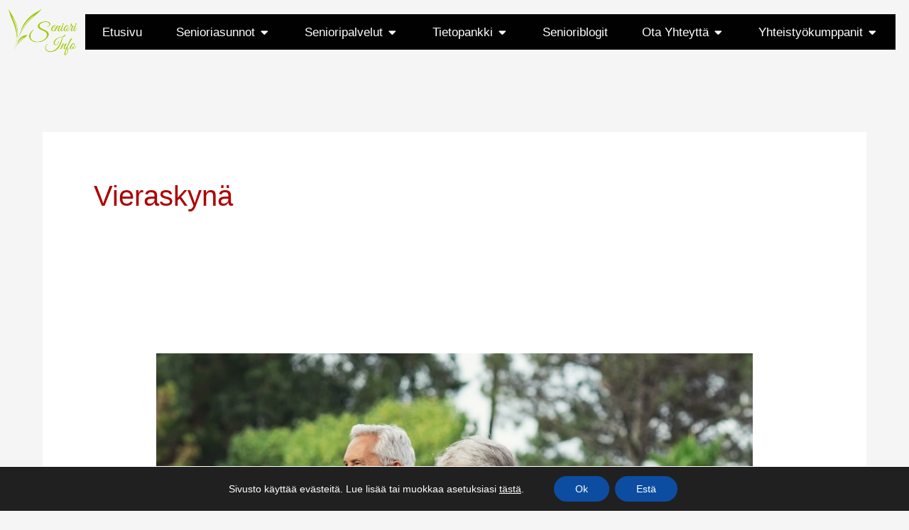

--- FILE ---
content_type: text/html; charset=UTF-8
request_url: https://seniori.info/category/vieraskyna/
body_size: 18914
content:
<!DOCTYPE html>
<html lang="fi">
<head>
<meta charset="UTF-8">
<meta name="viewport" content="width=device-width, initial-scale=1">
	<link rel="profile" href="https://gmpg.org/xfn/11"> 
	<title>Kategoria: Vieraskynä - Seniori-Info | Kotipalvelut, asunnot ja arjen vinkit ikääntyville</title>

<!-- The SEO Framework tehnyt Sybre Waaijer -->
<meta name="robots" content="max-snippet:-1,max-image-preview:standard,max-video-preview:-1" />
<link rel="canonical" href="https://seniori.info/category/vieraskyna/" />
<meta name="description" content="Vieraskynä - blogiin kutsutaan eri alojen ammattilaisia kirjoittamaan mielipiteitään senioreihin liittyvistä asioista" />
<meta property="og:type" content="website" />
<meta property="og:locale" content="fi_FI" />
<meta property="og:site_name" content="Seniori-Info | Kotipalvelut, asunnot ja arjen vinkit ikääntyville" />
<meta property="og:title" content="Senioriblogi vieraskynä, tervetuloa tutustumaan" />
<meta property="og:description" content="Vieraskynä - blogiin kutsutaan eri alojen ammattilaisia kirjoittamaan mielipiteitään senioreihin liittyvistä asioista" />
<meta property="og:url" content="https://seniori.info/category/vieraskyna/" />
<meta property="og:image" content="https://seniori.info/wp-content/uploads/people-google-polaroid-3175027.jpg" />
<meta name="twitter:card" content="summary_large_image" />
<meta name="twitter:title" content="Senioriblogi vieraskynä, tervetuloa tutustumaan" />
<meta name="twitter:description" content="Vieraskynä - blogiin kutsutaan eri alojen ammattilaisia kirjoittamaan mielipiteitään senioreihin liittyvistä asioista" />
<meta name="twitter:image" content="https://seniori.info/wp-content/uploads/people-google-polaroid-3175027.jpg" />
<script type="application/ld+json">{"@context":"https://schema.org","@graph":[{"@type":"WebSite","@id":"https://seniori.info/#/schema/WebSite","url":"https://seniori.info/","name":"Seniori-Info | Kotipalvelut, asunnot ja arjen vinkit ikääntyville","description":"Löydä kotipalvelut, senioriasunnot ja arjen tuki yhdestä paikasta","inLanguage":"fi","potentialAction":{"@type":"SearchAction","target":{"@type":"EntryPoint","urlTemplate":"https://seniori.info/search/{search_term_string}/"},"query-input":"required name=search_term_string"},"publisher":{"@type":"Organization","@id":"https://seniori.info/#/schema/Organization","name":"Seniori-Info | Kotipalvelut, asunnot ja arjen vinkit ikääntyville","url":"https://seniori.info/","logo":{"@type":"ImageObject","url":"https://seniori.info/wp-content/uploads/Seniori-Info-logo-transparent.png","contentUrl":"https://seniori.info/wp-content/uploads/Seniori-Info-logo-transparent.png","width":400,"height":270,"contentSize":"10906"}}},{"@type":"CollectionPage","@id":"https://seniori.info/category/vieraskyna/","url":"https://seniori.info/category/vieraskyna/","name":"Kategoria: Vieraskynä - Seniori-Info | Kotipalvelut, asunnot ja arjen vinkit ikääntyville","description":"Vieraskynä - blogiin kutsutaan eri alojen ammattilaisia kirjoittamaan mielipiteitään senioreihin liittyvistä asioista","inLanguage":"fi","isPartOf":{"@id":"https://seniori.info/#/schema/WebSite"},"breadcrumb":{"@type":"BreadcrumbList","@id":"https://seniori.info/#/schema/BreadcrumbList","itemListElement":[{"@type":"ListItem","position":1,"item":"https://seniori.info/","name":"Seniori-Info | Kotipalvelut, asunnot ja arjen vinkit ikääntyville"},{"@type":"ListItem","position":2,"name":"Kategoria: Vieraskynä"}]}}]}</script>
<!-- / The SEO Framework tehnyt Sybre Waaijer | 6.52ms meta | 5.46ms boot -->

<link rel='dns-prefetch' href='//fonts.googleapis.com' />
<link rel="alternate" type="application/rss+xml" title="Seniori-Info | Kotipalvelut, asunnot ja arjen vinkit ikääntyville &raquo; syöte" href="https://seniori.info/feed/" />
<link rel="alternate" type="application/rss+xml" title="Seniori-Info | Kotipalvelut, asunnot ja arjen vinkit ikääntyville &raquo; kommenttien syöte" href="https://seniori.info/comments/feed/" />
<link rel="alternate" type="application/rss+xml" title="Seniori-Info | Kotipalvelut, asunnot ja arjen vinkit ikääntyville &raquo; Vieraskynä kategorian RSS-syöte" href="https://seniori.info/category/vieraskyna/feed/" />
<link rel="preload" href="https://seniori.info/wp-content/plugins/elementor/assets/lib/font-awesome/css/all.min.css" as="style" media="all" onload="this.onload=null;this.rel='stylesheet'">
<link rel="stylesheet" href="https://seniori.info/wp-content/plugins/elementor/assets/lib/font-awesome/css/all.min.css" media="all">
<noscript><link rel="stylesheet" href="https://seniori.info/wp-content/plugins/elementor/assets/lib/font-awesome/css/all.min.css" media="all"></noscript>
<!--[if IE]><link rel="stylesheet" href="https://seniori.info/wp-content/plugins/elementor/assets/lib/font-awesome/css/all.min.css" media="all"><![endif]-->
<link rel="preload" href="https://seniori.info/wp-content/plugins/elementor/assets/lib/font-awesome/css/v4-shims.min.css" as="style" media="all" onload="this.onload=null;this.rel='stylesheet'">
<link rel="stylesheet" href="https://seniori.info/wp-content/plugins/elementor/assets/lib/font-awesome/css/v4-shims.min.css" media="all">
<noscript><link rel="stylesheet" href="https://seniori.info/wp-content/plugins/elementor/assets/lib/font-awesome/css/v4-shims.min.css" media="all"></noscript>
<!--[if IE]><link rel="stylesheet" href="https://seniori.info/wp-content/plugins/elementor/assets/lib/font-awesome/css/v4-shims.min.css" media="all"><![endif]-->
<link rel="preload" href="https://seniori.info/wp-content/plugins/elementor/assets/lib/font-awesome/css/fontawesome.min.css" as="style" media="all" onload="this.onload=null;this.rel='stylesheet'">
<link rel="stylesheet" href="https://seniori.info/wp-content/plugins/elementor/assets/lib/font-awesome/css/fontawesome.min.css" media="all">
<noscript><link rel="stylesheet" href="https://seniori.info/wp-content/plugins/elementor/assets/lib/font-awesome/css/fontawesome.min.css" media="all"></noscript>
<!--[if IE]><link rel="stylesheet" href="https://seniori.info/wp-content/plugins/elementor/assets/lib/font-awesome/css/fontawesome.min.css" media="all"><![endif]-->
<link rel="preload" href="https://seniori.info/wp-content/plugins/elementor/assets/lib/font-awesome/css/solid.min.css" as="style" media="all" onload="this.onload=null;this.rel='stylesheet'">
<link rel="stylesheet" href="https://seniori.info/wp-content/plugins/elementor/assets/lib/font-awesome/css/solid.min.css" media="all">
<noscript><link rel="stylesheet" href="https://seniori.info/wp-content/plugins/elementor/assets/lib/font-awesome/css/solid.min.css" media="all"></noscript>
<!--[if IE]><link rel="stylesheet" href="https://seniori.info/wp-content/plugins/elementor/assets/lib/font-awesome/css/solid.min.css" media="all"><![endif]-->
<link rel="preload" href="https://seniori.info/wp-content/plugins/elementor/assets/lib/font-awesome/css/brands.min.css" as="style" media="all" onload="this.onload=null;this.rel='stylesheet'">
<link rel="stylesheet" href="https://seniori.info/wp-content/plugins/elementor/assets/lib/font-awesome/css/brands.min.css" media="all">
<noscript><link rel="stylesheet" href="https://seniori.info/wp-content/plugins/elementor/assets/lib/font-awesome/css/brands.min.css" media="all"></noscript>
<!--[if IE]><link rel="stylesheet" href="https://seniori.info/wp-content/plugins/elementor/assets/lib/font-awesome/css/brands.min.css" media="all"><![endif]-->
<style id='wp-img-auto-sizes-contain-inline-css'>
img:is([sizes=auto i],[sizes^="auto," i]){contain-intrinsic-size:3000px 1500px}
/*# sourceURL=wp-img-auto-sizes-contain-inline-css */
</style>
<style id='global-styles-inline-css'>
:root{--wp--preset--aspect-ratio--square: 1;--wp--preset--aspect-ratio--4-3: 4/3;--wp--preset--aspect-ratio--3-4: 3/4;--wp--preset--aspect-ratio--3-2: 3/2;--wp--preset--aspect-ratio--2-3: 2/3;--wp--preset--aspect-ratio--16-9: 16/9;--wp--preset--aspect-ratio--9-16: 9/16;--wp--preset--color--black: #000000;--wp--preset--color--cyan-bluish-gray: #abb8c3;--wp--preset--color--white: #ffffff;--wp--preset--color--pale-pink: #f78da7;--wp--preset--color--vivid-red: #cf2e2e;--wp--preset--color--luminous-vivid-orange: #ff6900;--wp--preset--color--luminous-vivid-amber: #fcb900;--wp--preset--color--light-green-cyan: #7bdcb5;--wp--preset--color--vivid-green-cyan: #00d084;--wp--preset--color--pale-cyan-blue: #8ed1fc;--wp--preset--color--vivid-cyan-blue: #0693e3;--wp--preset--color--vivid-purple: #9b51e0;--wp--preset--color--ast-global-color-0: var(--ast-global-color-0);--wp--preset--color--ast-global-color-1: var(--ast-global-color-1);--wp--preset--color--ast-global-color-2: var(--ast-global-color-2);--wp--preset--color--ast-global-color-3: var(--ast-global-color-3);--wp--preset--color--ast-global-color-4: var(--ast-global-color-4);--wp--preset--color--ast-global-color-5: var(--ast-global-color-5);--wp--preset--color--ast-global-color-6: var(--ast-global-color-6);--wp--preset--color--ast-global-color-7: var(--ast-global-color-7);--wp--preset--color--ast-global-color-8: var(--ast-global-color-8);--wp--preset--gradient--vivid-cyan-blue-to-vivid-purple: linear-gradient(135deg,rgb(6,147,227) 0%,rgb(155,81,224) 100%);--wp--preset--gradient--light-green-cyan-to-vivid-green-cyan: linear-gradient(135deg,rgb(122,220,180) 0%,rgb(0,208,130) 100%);--wp--preset--gradient--luminous-vivid-amber-to-luminous-vivid-orange: linear-gradient(135deg,rgb(252,185,0) 0%,rgb(255,105,0) 100%);--wp--preset--gradient--luminous-vivid-orange-to-vivid-red: linear-gradient(135deg,rgb(255,105,0) 0%,rgb(207,46,46) 100%);--wp--preset--gradient--very-light-gray-to-cyan-bluish-gray: linear-gradient(135deg,rgb(238,238,238) 0%,rgb(169,184,195) 100%);--wp--preset--gradient--cool-to-warm-spectrum: linear-gradient(135deg,rgb(74,234,220) 0%,rgb(151,120,209) 20%,rgb(207,42,186) 40%,rgb(238,44,130) 60%,rgb(251,105,98) 80%,rgb(254,248,76) 100%);--wp--preset--gradient--blush-light-purple: linear-gradient(135deg,rgb(255,206,236) 0%,rgb(152,150,240) 100%);--wp--preset--gradient--blush-bordeaux: linear-gradient(135deg,rgb(254,205,165) 0%,rgb(254,45,45) 50%,rgb(107,0,62) 100%);--wp--preset--gradient--luminous-dusk: linear-gradient(135deg,rgb(255,203,112) 0%,rgb(199,81,192) 50%,rgb(65,88,208) 100%);--wp--preset--gradient--pale-ocean: linear-gradient(135deg,rgb(255,245,203) 0%,rgb(182,227,212) 50%,rgb(51,167,181) 100%);--wp--preset--gradient--electric-grass: linear-gradient(135deg,rgb(202,248,128) 0%,rgb(113,206,126) 100%);--wp--preset--gradient--midnight: linear-gradient(135deg,rgb(2,3,129) 0%,rgb(40,116,252) 100%);--wp--preset--font-size--small: 13px;--wp--preset--font-size--medium: 20px;--wp--preset--font-size--large: 36px;--wp--preset--font-size--x-large: 42px;--wp--preset--spacing--20: 0.44rem;--wp--preset--spacing--30: 0.67rem;--wp--preset--spacing--40: 1rem;--wp--preset--spacing--50: 1.5rem;--wp--preset--spacing--60: 2.25rem;--wp--preset--spacing--70: 3.38rem;--wp--preset--spacing--80: 5.06rem;--wp--preset--shadow--natural: 6px 6px 9px rgba(0, 0, 0, 0.2);--wp--preset--shadow--deep: 12px 12px 50px rgba(0, 0, 0, 0.4);--wp--preset--shadow--sharp: 6px 6px 0px rgba(0, 0, 0, 0.2);--wp--preset--shadow--outlined: 6px 6px 0px -3px rgb(255, 255, 255), 6px 6px rgb(0, 0, 0);--wp--preset--shadow--crisp: 6px 6px 0px rgb(0, 0, 0);}:root { --wp--style--global--content-size: var(--wp--custom--ast-content-width-size);--wp--style--global--wide-size: var(--wp--custom--ast-wide-width-size); }:where(body) { margin: 0; }.wp-site-blocks > .alignleft { float: left; margin-right: 2em; }.wp-site-blocks > .alignright { float: right; margin-left: 2em; }.wp-site-blocks > .aligncenter { justify-content: center; margin-left: auto; margin-right: auto; }:where(.wp-site-blocks) > * { margin-block-start: 24px; margin-block-end: 0; }:where(.wp-site-blocks) > :first-child { margin-block-start: 0; }:where(.wp-site-blocks) > :last-child { margin-block-end: 0; }:root { --wp--style--block-gap: 24px; }:root :where(.is-layout-flow) > :first-child{margin-block-start: 0;}:root :where(.is-layout-flow) > :last-child{margin-block-end: 0;}:root :where(.is-layout-flow) > *{margin-block-start: 24px;margin-block-end: 0;}:root :where(.is-layout-constrained) > :first-child{margin-block-start: 0;}:root :where(.is-layout-constrained) > :last-child{margin-block-end: 0;}:root :where(.is-layout-constrained) > *{margin-block-start: 24px;margin-block-end: 0;}:root :where(.is-layout-flex){gap: 24px;}:root :where(.is-layout-grid){gap: 24px;}.is-layout-flow > .alignleft{float: left;margin-inline-start: 0;margin-inline-end: 2em;}.is-layout-flow > .alignright{float: right;margin-inline-start: 2em;margin-inline-end: 0;}.is-layout-flow > .aligncenter{margin-left: auto !important;margin-right: auto !important;}.is-layout-constrained > .alignleft{float: left;margin-inline-start: 0;margin-inline-end: 2em;}.is-layout-constrained > .alignright{float: right;margin-inline-start: 2em;margin-inline-end: 0;}.is-layout-constrained > .aligncenter{margin-left: auto !important;margin-right: auto !important;}.is-layout-constrained > :where(:not(.alignleft):not(.alignright):not(.alignfull)){max-width: var(--wp--style--global--content-size);margin-left: auto !important;margin-right: auto !important;}.is-layout-constrained > .alignwide{max-width: var(--wp--style--global--wide-size);}body .is-layout-flex{display: flex;}.is-layout-flex{flex-wrap: wrap;align-items: center;}.is-layout-flex > :is(*, div){margin: 0;}body .is-layout-grid{display: grid;}.is-layout-grid > :is(*, div){margin: 0;}body{padding-top: 0px;padding-right: 0px;padding-bottom: 0px;padding-left: 0px;}a:where(:not(.wp-element-button)){text-decoration: none;}:root :where(.wp-element-button, .wp-block-button__link){background-color: #32373c;border-width: 0;color: #fff;font-family: inherit;font-size: inherit;font-style: inherit;font-weight: inherit;letter-spacing: inherit;line-height: inherit;padding-top: calc(0.667em + 2px);padding-right: calc(1.333em + 2px);padding-bottom: calc(0.667em + 2px);padding-left: calc(1.333em + 2px);text-decoration: none;text-transform: inherit;}.has-black-color{color: var(--wp--preset--color--black) !important;}.has-cyan-bluish-gray-color{color: var(--wp--preset--color--cyan-bluish-gray) !important;}.has-white-color{color: var(--wp--preset--color--white) !important;}.has-pale-pink-color{color: var(--wp--preset--color--pale-pink) !important;}.has-vivid-red-color{color: var(--wp--preset--color--vivid-red) !important;}.has-luminous-vivid-orange-color{color: var(--wp--preset--color--luminous-vivid-orange) !important;}.has-luminous-vivid-amber-color{color: var(--wp--preset--color--luminous-vivid-amber) !important;}.has-light-green-cyan-color{color: var(--wp--preset--color--light-green-cyan) !important;}.has-vivid-green-cyan-color{color: var(--wp--preset--color--vivid-green-cyan) !important;}.has-pale-cyan-blue-color{color: var(--wp--preset--color--pale-cyan-blue) !important;}.has-vivid-cyan-blue-color{color: var(--wp--preset--color--vivid-cyan-blue) !important;}.has-vivid-purple-color{color: var(--wp--preset--color--vivid-purple) !important;}.has-ast-global-color-0-color{color: var(--wp--preset--color--ast-global-color-0) !important;}.has-ast-global-color-1-color{color: var(--wp--preset--color--ast-global-color-1) !important;}.has-ast-global-color-2-color{color: var(--wp--preset--color--ast-global-color-2) !important;}.has-ast-global-color-3-color{color: var(--wp--preset--color--ast-global-color-3) !important;}.has-ast-global-color-4-color{color: var(--wp--preset--color--ast-global-color-4) !important;}.has-ast-global-color-5-color{color: var(--wp--preset--color--ast-global-color-5) !important;}.has-ast-global-color-6-color{color: var(--wp--preset--color--ast-global-color-6) !important;}.has-ast-global-color-7-color{color: var(--wp--preset--color--ast-global-color-7) !important;}.has-ast-global-color-8-color{color: var(--wp--preset--color--ast-global-color-8) !important;}.has-black-background-color{background-color: var(--wp--preset--color--black) !important;}.has-cyan-bluish-gray-background-color{background-color: var(--wp--preset--color--cyan-bluish-gray) !important;}.has-white-background-color{background-color: var(--wp--preset--color--white) !important;}.has-pale-pink-background-color{background-color: var(--wp--preset--color--pale-pink) !important;}.has-vivid-red-background-color{background-color: var(--wp--preset--color--vivid-red) !important;}.has-luminous-vivid-orange-background-color{background-color: var(--wp--preset--color--luminous-vivid-orange) !important;}.has-luminous-vivid-amber-background-color{background-color: var(--wp--preset--color--luminous-vivid-amber) !important;}.has-light-green-cyan-background-color{background-color: var(--wp--preset--color--light-green-cyan) !important;}.has-vivid-green-cyan-background-color{background-color: var(--wp--preset--color--vivid-green-cyan) !important;}.has-pale-cyan-blue-background-color{background-color: var(--wp--preset--color--pale-cyan-blue) !important;}.has-vivid-cyan-blue-background-color{background-color: var(--wp--preset--color--vivid-cyan-blue) !important;}.has-vivid-purple-background-color{background-color: var(--wp--preset--color--vivid-purple) !important;}.has-ast-global-color-0-background-color{background-color: var(--wp--preset--color--ast-global-color-0) !important;}.has-ast-global-color-1-background-color{background-color: var(--wp--preset--color--ast-global-color-1) !important;}.has-ast-global-color-2-background-color{background-color: var(--wp--preset--color--ast-global-color-2) !important;}.has-ast-global-color-3-background-color{background-color: var(--wp--preset--color--ast-global-color-3) !important;}.has-ast-global-color-4-background-color{background-color: var(--wp--preset--color--ast-global-color-4) !important;}.has-ast-global-color-5-background-color{background-color: var(--wp--preset--color--ast-global-color-5) !important;}.has-ast-global-color-6-background-color{background-color: var(--wp--preset--color--ast-global-color-6) !important;}.has-ast-global-color-7-background-color{background-color: var(--wp--preset--color--ast-global-color-7) !important;}.has-ast-global-color-8-background-color{background-color: var(--wp--preset--color--ast-global-color-8) !important;}.has-black-border-color{border-color: var(--wp--preset--color--black) !important;}.has-cyan-bluish-gray-border-color{border-color: var(--wp--preset--color--cyan-bluish-gray) !important;}.has-white-border-color{border-color: var(--wp--preset--color--white) !important;}.has-pale-pink-border-color{border-color: var(--wp--preset--color--pale-pink) !important;}.has-vivid-red-border-color{border-color: var(--wp--preset--color--vivid-red) !important;}.has-luminous-vivid-orange-border-color{border-color: var(--wp--preset--color--luminous-vivid-orange) !important;}.has-luminous-vivid-amber-border-color{border-color: var(--wp--preset--color--luminous-vivid-amber) !important;}.has-light-green-cyan-border-color{border-color: var(--wp--preset--color--light-green-cyan) !important;}.has-vivid-green-cyan-border-color{border-color: var(--wp--preset--color--vivid-green-cyan) !important;}.has-pale-cyan-blue-border-color{border-color: var(--wp--preset--color--pale-cyan-blue) !important;}.has-vivid-cyan-blue-border-color{border-color: var(--wp--preset--color--vivid-cyan-blue) !important;}.has-vivid-purple-border-color{border-color: var(--wp--preset--color--vivid-purple) !important;}.has-ast-global-color-0-border-color{border-color: var(--wp--preset--color--ast-global-color-0) !important;}.has-ast-global-color-1-border-color{border-color: var(--wp--preset--color--ast-global-color-1) !important;}.has-ast-global-color-2-border-color{border-color: var(--wp--preset--color--ast-global-color-2) !important;}.has-ast-global-color-3-border-color{border-color: var(--wp--preset--color--ast-global-color-3) !important;}.has-ast-global-color-4-border-color{border-color: var(--wp--preset--color--ast-global-color-4) !important;}.has-ast-global-color-5-border-color{border-color: var(--wp--preset--color--ast-global-color-5) !important;}.has-ast-global-color-6-border-color{border-color: var(--wp--preset--color--ast-global-color-6) !important;}.has-ast-global-color-7-border-color{border-color: var(--wp--preset--color--ast-global-color-7) !important;}.has-ast-global-color-8-border-color{border-color: var(--wp--preset--color--ast-global-color-8) !important;}.has-vivid-cyan-blue-to-vivid-purple-gradient-background{background: var(--wp--preset--gradient--vivid-cyan-blue-to-vivid-purple) !important;}.has-light-green-cyan-to-vivid-green-cyan-gradient-background{background: var(--wp--preset--gradient--light-green-cyan-to-vivid-green-cyan) !important;}.has-luminous-vivid-amber-to-luminous-vivid-orange-gradient-background{background: var(--wp--preset--gradient--luminous-vivid-amber-to-luminous-vivid-orange) !important;}.has-luminous-vivid-orange-to-vivid-red-gradient-background{background: var(--wp--preset--gradient--luminous-vivid-orange-to-vivid-red) !important;}.has-very-light-gray-to-cyan-bluish-gray-gradient-background{background: var(--wp--preset--gradient--very-light-gray-to-cyan-bluish-gray) !important;}.has-cool-to-warm-spectrum-gradient-background{background: var(--wp--preset--gradient--cool-to-warm-spectrum) !important;}.has-blush-light-purple-gradient-background{background: var(--wp--preset--gradient--blush-light-purple) !important;}.has-blush-bordeaux-gradient-background{background: var(--wp--preset--gradient--blush-bordeaux) !important;}.has-luminous-dusk-gradient-background{background: var(--wp--preset--gradient--luminous-dusk) !important;}.has-pale-ocean-gradient-background{background: var(--wp--preset--gradient--pale-ocean) !important;}.has-electric-grass-gradient-background{background: var(--wp--preset--gradient--electric-grass) !important;}.has-midnight-gradient-background{background: var(--wp--preset--gradient--midnight) !important;}.has-small-font-size{font-size: var(--wp--preset--font-size--small) !important;}.has-medium-font-size{font-size: var(--wp--preset--font-size--medium) !important;}.has-large-font-size{font-size: var(--wp--preset--font-size--large) !important;}.has-x-large-font-size{font-size: var(--wp--preset--font-size--x-large) !important;}
:root :where(.wp-block-pullquote){font-size: 1.5em;line-height: 1.6;}
/*# sourceURL=global-styles-inline-css */
</style>
<link rel='stylesheet' id='wpo_min-header-0-css' href='https://seniori.info/wp-content/cache/wpo-minify/1768838698/assets/wpo-minify-header-0493a8d4.min.css' media='all' />
<script src="https://seniori.info/wp-content/themes/astra/assets/js/minified/flexibility.min.js" id="astra-flexibility-js"></script>
<script id="astra-flexibility-js-after">
typeof flexibility !== "undefined" && flexibility(document.documentElement);
//# sourceURL=astra-flexibility-js-after
</script>
<script src="https://seniori.info/wp-includes/js/jquery/jquery.min.js" id="jquery-core-js"></script>
<script src="https://seniori.info/wp-includes/js/jquery/jquery-migrate.min.js" id="jquery-migrate-js"></script>
<script src="https://seniori.info/wp-content/plugins/elementor/assets/lib/font-awesome/js/v4-shims.min.js" id="font-awesome-4-shim-js"></script>
<link rel="https://api.w.org/" href="https://seniori.info/wp-json/" /><link rel="alternate" title="JSON" type="application/json" href="https://seniori.info/wp-json/wp/v2/categories/20" /><link rel="EditURI" type="application/rsd+xml" title="RSD" href="https://seniori.info/xmlrpc.php?rsd" />
<meta name="google-site-verification" content="IVNt7glzDlsHa8V6I3539V6siWcGBZ3ffY4s2qYkhMs" />
<meta name="facebook-domain-verification" content="c15xzttozlipygzo1ww197ziocqkvi" />

<!-- Meta Pixel Code -->
<script>
!function(f,b,e,v,n,t,s)
{if(f.fbq)return;n=f.fbq=function(){n.callMethod?
n.callMethod.apply(n,arguments):n.queue.push(arguments)};
if(!f._fbq)f._fbq=n;n.push=n;n.loaded=!0;n.version='2.0';
n.queue=[];t=b.createElement(e);t.async=!0;
t.src=v;s=b.getElementsByTagName(e)[0];
s.parentNode.insertBefore(t,s)}(window, document,'script',
'https://connect.facebook.net/en_US/fbevents.js');
fbq('init', '893621614883531');
fbq('track', 'PageView');
</script>
<noscript><img alt height="1" width="1" style="display:none"
src="https://www.facebook.com/tr?id=893621614883531&ev=PageView&noscript=1"
/></noscript>
<!-- End Meta Pixel Code -->

<!-- Meta Pixel Code -->
<script>
!function(f,b,e,v,n,t,s)
{if(f.fbq)return;n=f.fbq=function(){n.callMethod?
n.callMethod.apply(n,arguments):n.queue.push(arguments)};
if(!f._fbq)f._fbq=n;n.push=n;n.loaded=!0;n.version='2.0';
n.queue=[];t=b.createElement(e);t.async=!0;
t.src=v;s=b.getElementsByTagName(e)[0];
s.parentNode.insertBefore(t,s)}(window, document,'script',
'https://connect.facebook.net/en_US/fbevents.js');
fbq('init', '1581104092461543');
fbq('track', 'PageView');
</script>
<noscript><img alt height="1" width="1" style="display:none"
src="https://www.facebook.com/tr?id=1581104092461543&ev=PageView&noscript=1"
/></noscript>
<!-- End Meta Pixel Code --><meta name="generator" content="Elementor 3.34.1; features: additional_custom_breakpoints; settings: css_print_method-external, google_font-disabled, font_display-auto">
			<style>
				.e-con.e-parent:nth-of-type(n+4):not(.e-lazyloaded):not(.e-no-lazyload),
				.e-con.e-parent:nth-of-type(n+4):not(.e-lazyloaded):not(.e-no-lazyload) * {
					background-image: none !important;
				}
				@media screen and (max-height: 1024px) {
					.e-con.e-parent:nth-of-type(n+3):not(.e-lazyloaded):not(.e-no-lazyload),
					.e-con.e-parent:nth-of-type(n+3):not(.e-lazyloaded):not(.e-no-lazyload) * {
						background-image: none !important;
					}
				}
				@media screen and (max-height: 640px) {
					.e-con.e-parent:nth-of-type(n+2):not(.e-lazyloaded):not(.e-no-lazyload),
					.e-con.e-parent:nth-of-type(n+2):not(.e-lazyloaded):not(.e-no-lazyload) * {
						background-image: none !important;
					}
				}
			</style>
			<link rel="icon" href="https://seniori.info/wp-content/uploads/Seniori-Info-logo-1-200x200.png" sizes="32x32" />
<link rel="icon" href="https://seniori.info/wp-content/uploads/Seniori-Info-logo-1-200x200.png" sizes="192x192" />
<link rel="apple-touch-icon" href="https://seniori.info/wp-content/uploads/Seniori-Info-logo-1-200x200.png" />
<meta name="msapplication-TileImage" content="https://seniori.info/wp-content/uploads/Seniori-Info-logo-1.png" />
		<style id="wp-custom-css">
			/*
You can add your own CSS here.

Click the help icon above to learn more.
*/
.pk-dropdown {
    width: 400px;
    height: 144px;
    overflow: auto;
    border: 1px solid #ccc;
}
.pk-dropdown ul,
.pk-dropdown li {
    display: block;
    padding: 0;
    margin: 0;
    list-style: none;
    list-style-type: none;
    font-family: 'Arial';
}
.pk-dropdown ul li {
    padding: 5px;
    border-bottom: 1px solid #ccc;
}
.pk-dropdown ul ul li {
    padding: 0;
}
.pk-dropdown a {
    display: block;
    text-decoration: none;
    padding: 5px;
    text-indent: 20px;
}
.pk-dropdown a:hover {
    background: #ccc;
}		</style>
		</head>

<body itemtype='https://schema.org/Blog' itemscope='itemscope' class="archive category category-vieraskyna category-20 wp-custom-logo wp-embed-responsive wp-theme-astra ast-desktop ast-separate-container ast-two-container ast-no-sidebar astra-4.12.0 ast-mobile-inherit-site-logo ast-inherit-site-logo-transparent ast-hfb-header ast-full-width-primary-header elementor-default elementor-kit-1486">

<a
	class="skip-link screen-reader-text"
	href="#content">
		Siirry sisältöön</a>

<div
class="hfeed site" id="page">
			<header data-elementor-type="header" data-elementor-id="14907" class="elementor elementor-14907 elementor-location-header" data-elementor-post-type="elementor_library">
			<div class="elementor-element elementor-element-15f355d e-con-full e-flex e-con e-parent" data-id="15f355d" data-element_type="container">
				<div class="elementor-element elementor-element-1a4ef4e elementor-widget__width-initial elementor-widget elementor-widget-theme-site-logo elementor-widget-image" data-id="1a4ef4e" data-element_type="widget" data-widget_type="theme-site-logo.default">
				<div class="elementor-widget-container">
											<a href="https://seniori.info">
			<img fetchpriority="high" width="400" height="270" src="https://seniori.info/wp-content/uploads/Seniori-Info-logo-transparent-114x77.png" class="attachment-full size-full wp-image-12574" alt="Seniori-Info logo" srcset="https://seniori.info/wp-content/uploads/Seniori-Info-logo-transparent.png 400w, https://seniori.info/wp-content/uploads/Seniori-Info-logo-transparent-114x77.png 114w" sizes="(max-width: 400px) 100vw, 400px" />				</a>
											</div>
				</div>
				<div class="elementor-element elementor-element-cae7fc2 e-full_width e-n-menu-layout-horizontal e-n-menu-tablet elementor-widget elementor-widget-n-menu" data-id="cae7fc2" data-element_type="widget" data-settings="{&quot;menu_items&quot;:[{&quot;item_title&quot;:&quot;Etusivu&quot;,&quot;_id&quot;:&quot;dd831db&quot;,&quot;item_link&quot;:{&quot;url&quot;:&quot;https:\/\/seniori.info\/&quot;,&quot;is_external&quot;:&quot;&quot;,&quot;nofollow&quot;:&quot;&quot;,&quot;custom_attributes&quot;:&quot;&quot;},&quot;item_dropdown_content&quot;:&quot;no&quot;,&quot;item_icon&quot;:{&quot;value&quot;:&quot;&quot;,&quot;library&quot;:&quot;&quot;},&quot;item_icon_active&quot;:null,&quot;element_id&quot;:&quot;&quot;},{&quot;item_title&quot;:&quot;Senioriasunnot&quot;,&quot;_id&quot;:&quot;c63e2d4&quot;,&quot;item_link&quot;:{&quot;url&quot;:&quot;https:\/\/seniori.info\/senioriasunnot\/&quot;,&quot;is_external&quot;:&quot;&quot;,&quot;nofollow&quot;:&quot;&quot;,&quot;custom_attributes&quot;:&quot;&quot;},&quot;item_dropdown_content&quot;:&quot;yes&quot;,&quot;item_icon&quot;:{&quot;value&quot;:&quot;&quot;,&quot;library&quot;:&quot;&quot;},&quot;item_icon_active&quot;:null,&quot;element_id&quot;:&quot;&quot;},{&quot;item_title&quot;:&quot;Senioripalvelut&quot;,&quot;item_link&quot;:{&quot;url&quot;:&quot;https:\/\/seniori.info\/senioripalvelut\/&quot;,&quot;is_external&quot;:&quot;&quot;,&quot;nofollow&quot;:&quot;&quot;,&quot;custom_attributes&quot;:&quot;&quot;},&quot;item_dropdown_content&quot;:&quot;yes&quot;,&quot;_id&quot;:&quot;c2bade7&quot;,&quot;item_icon&quot;:{&quot;value&quot;:&quot;&quot;,&quot;library&quot;:&quot;&quot;},&quot;item_icon_active&quot;:null,&quot;element_id&quot;:&quot;&quot;},{&quot;item_title&quot;:&quot;Tietopankki&quot;,&quot;item_dropdown_content&quot;:&quot;yes&quot;,&quot;_id&quot;:&quot;e2be2d5&quot;,&quot;item_link&quot;:{&quot;url&quot;:&quot;https:\/\/seniori.info\/tietopankki\/&quot;,&quot;is_external&quot;:&quot;&quot;,&quot;nofollow&quot;:&quot;&quot;,&quot;custom_attributes&quot;:&quot;&quot;},&quot;item_icon&quot;:{&quot;value&quot;:&quot;&quot;,&quot;library&quot;:&quot;&quot;},&quot;item_icon_active&quot;:null,&quot;element_id&quot;:&quot;&quot;},{&quot;item_title&quot;:&quot;Senioriblogit&quot;,&quot;item_link&quot;:{&quot;url&quot;:&quot;https:\/\/seniori.info\/senioriblogit\/&quot;,&quot;is_external&quot;:&quot;&quot;,&quot;nofollow&quot;:&quot;&quot;,&quot;custom_attributes&quot;:&quot;&quot;},&quot;item_dropdown_content&quot;:&quot;&quot;,&quot;_id&quot;:&quot;ad4fb1f&quot;,&quot;item_icon&quot;:{&quot;value&quot;:&quot;&quot;,&quot;library&quot;:&quot;&quot;},&quot;item_icon_active&quot;:null,&quot;element_id&quot;:&quot;&quot;},{&quot;item_title&quot;:&quot;Ota Yhteytt\u00e4&quot;,&quot;item_link&quot;:{&quot;url&quot;:&quot;https:\/\/seniori.info\/ota-yhteytta\/&quot;,&quot;is_external&quot;:&quot;&quot;,&quot;nofollow&quot;:&quot;&quot;,&quot;custom_attributes&quot;:&quot;&quot;},&quot;item_dropdown_content&quot;:&quot;yes&quot;,&quot;_id&quot;:&quot;6158312&quot;,&quot;item_icon&quot;:{&quot;value&quot;:&quot;&quot;,&quot;library&quot;:&quot;&quot;},&quot;item_icon_active&quot;:null,&quot;element_id&quot;:&quot;&quot;},{&quot;item_title&quot;:&quot;Yhteisty\u00f6kumppanit&quot;,&quot;item_link&quot;:{&quot;url&quot;:&quot;https:\/\/seniori.info\/yritykset\/&quot;,&quot;is_external&quot;:&quot;&quot;,&quot;nofollow&quot;:&quot;&quot;,&quot;custom_attributes&quot;:&quot;&quot;},&quot;item_dropdown_content&quot;:&quot;yes&quot;,&quot;_id&quot;:&quot;311c960&quot;,&quot;item_icon&quot;:{&quot;value&quot;:&quot;&quot;,&quot;library&quot;:&quot;&quot;},&quot;item_icon_active&quot;:null,&quot;element_id&quot;:&quot;&quot;}],&quot;item_position_horizontal&quot;:&quot;center&quot;,&quot;content_width&quot;:&quot;full_width&quot;,&quot;item_layout&quot;:&quot;horizontal&quot;,&quot;open_on&quot;:&quot;hover&quot;,&quot;horizontal_scroll&quot;:&quot;disable&quot;,&quot;breakpoint_selector&quot;:&quot;tablet&quot;,&quot;menu_item_title_distance_from_content&quot;:{&quot;unit&quot;:&quot;px&quot;,&quot;size&quot;:0,&quot;sizes&quot;:[]},&quot;menu_item_title_distance_from_content_tablet&quot;:{&quot;unit&quot;:&quot;px&quot;,&quot;size&quot;:&quot;&quot;,&quot;sizes&quot;:[]},&quot;menu_item_title_distance_from_content_mobile&quot;:{&quot;unit&quot;:&quot;px&quot;,&quot;size&quot;:&quot;&quot;,&quot;sizes&quot;:[]}}" data-widget_type="mega-menu.default">
				<div class="elementor-widget-container">
							<nav class="e-n-menu" data-widget-number="212" aria-label="Menu">
					<button class="e-n-menu-toggle" id="menu-toggle-212" aria-haspopup="true" aria-expanded="false" aria-controls="menubar-212" aria-label="Menu Toggle">
			<span class="e-n-menu-toggle-icon e-open">
				<i class="eicon-menu-bar"></i>			</span>
			<span class="e-n-menu-toggle-icon e-close">
				<i class="eicon-close"></i>			</span>
		</button>
					<div class="e-n-menu-wrapper" id="menubar-212" aria-labelledby="menu-toggle-212">
				<ul class="e-n-menu-heading">
								<li class="e-n-menu-item">
				<div id="e-n-menu-title-2121" class="e-n-menu-title">
					<a class="e-n-menu-title-container e-focus e-link" href="https://seniori.info/">												<span class="e-n-menu-title-text">
							Etusivu						</span>
					</a>									</div>
							</li>
					<li class="e-n-menu-item">
				<div id="e-n-menu-title-2122" class="e-n-menu-title">
					<a class="e-n-menu-title-container e-focus e-link" href="https://seniori.info/senioriasunnot/">												<span class="e-n-menu-title-text">
							Senioriasunnot						</span>
					</a>											<button id="e-n-menu-dropdown-icon-2122" class="e-n-menu-dropdown-icon e-focus" data-tab-index="2" aria-haspopup="true" aria-expanded="false" aria-controls="e-n-menu-content-2122" >
							<span class="e-n-menu-dropdown-icon-opened">
								<i aria-hidden="true" class="fas fa-caret-up"></i>								<span class="elementor-screen-only">Close Senioriasunnot</span>
							</span>
							<span class="e-n-menu-dropdown-icon-closed">
								<i aria-hidden="true" class="fas fa-caret-down"></i>								<span class="elementor-screen-only">Open Senioriasunnot</span>
							</span>
						</button>
									</div>
									<div class="e-n-menu-content">
						<div id="e-n-menu-content-2122" data-tab-index="2" aria-labelledby="e-n-menu-dropdown-icon-2122" class="elementor-element elementor-element-b8cc476 e-flex e-con-boxed e-con e-child" data-id="b8cc476" data-element_type="container">
					<div class="e-con-inner">
		<div class="elementor-element elementor-element-a6dc13d e-con-full e-flex e-con e-child" data-id="a6dc13d" data-element_type="container">
		<div class="elementor-element elementor-element-8613839 e-flex e-con-boxed e-con e-child" data-id="8613839" data-element_type="container">
					<div class="e-con-inner">
				<div class="elementor-element elementor-element-08a94f1 elementor-widget elementor-widget-heading" data-id="08a94f1" data-element_type="widget" data-widget_type="heading.default">
				<div class="elementor-widget-container">
					<h2 class="elementor-heading-title elementor-size-default">Hae senioriasuntoja</h2>				</div>
				</div>
				<div class="elementor-element elementor-element-c7bad4d elementor-align-start elementor-mobile-align-center elementor-list-item-link-full_width elementor-widget elementor-widget-icon-list" data-id="c7bad4d" data-element_type="widget" data-widget_type="icon-list.default">
				<div class="elementor-widget-container">
							<ul class="elementor-icon-list-items">
							<li class="elementor-icon-list-item">
											<a href="https://seniori.info/senioriasunnot/">

												<span class="elementor-icon-list-icon">
							<i aria-hidden="true" class="fas fa-house-user"></i>						</span>
										<span class="elementor-icon-list-text">Vuokrattavat senioriasunnot</span>
											</a>
									</li>
								<li class="elementor-icon-list-item">
											<a href="https://seniori.info/senioriasunnot/">

												<span class="elementor-icon-list-icon">
							<i aria-hidden="true" class="fas fa-house-user"></i>						</span>
										<span class="elementor-icon-list-text">Myytävät senioriasunnot</span>
											</a>
									</li>
								<li class="elementor-icon-list-item">
											<a href="https://seniori.info/senioriasunnot/">

												<span class="elementor-icon-list-icon">
							<i aria-hidden="true" class="fas fa-house-user"></i>						</span>
										<span class="elementor-icon-list-text">Asumisoikeus senioriasunnot</span>
											</a>
									</li>
						</ul>
						</div>
				</div>
					</div>
				</div>
				</div>
		<div class="elementor-element elementor-element-43781e6 e-con-full e-flex e-con e-child" data-id="43781e6" data-element_type="container">
		<div class="elementor-element elementor-element-a8cd387 e-con-full e-flex e-con e-child" data-id="a8cd387" data-element_type="container">
				<div class="elementor-element elementor-element-6f4882d e-transform elementor-widget-divider--view-line elementor-widget elementor-widget-divider" data-id="6f4882d" data-element_type="widget" data-settings="{&quot;_transform_rotateZ_effect&quot;:{&quot;unit&quot;:&quot;px&quot;,&quot;size&quot;:90,&quot;sizes&quot;:[]},&quot;_transform_rotateZ_effect_mobile&quot;:{&quot;unit&quot;:&quot;deg&quot;,&quot;size&quot;:180,&quot;sizes&quot;:[]},&quot;_transform_rotateZ_effect_tablet&quot;:{&quot;unit&quot;:&quot;deg&quot;,&quot;size&quot;:&quot;&quot;,&quot;sizes&quot;:[]}}" data-widget_type="divider.default">
				<div class="elementor-widget-container">
							<div class="elementor-divider">
			<span class="elementor-divider-separator">
						</span>
		</div>
						</div>
				</div>
				</div>
				</div>
		<div class="elementor-element elementor-element-860bd11 e-con-full e-flex e-con e-child" data-id="860bd11" data-element_type="container">
		<div class="elementor-element elementor-element-89a8001 e-flex e-con-boxed e-con e-child" data-id="89a8001" data-element_type="container">
					<div class="e-con-inner">
				<div class="elementor-element elementor-element-89022a5 elementor-widget elementor-widget-heading" data-id="89022a5" data-element_type="widget" data-widget_type="heading.default">
				<div class="elementor-widget-container">
					<h2 class="elementor-heading-title elementor-size-default">Oppaita parempaan asumiseen</h2>				</div>
				</div>
				<div class="elementor-element elementor-element-0d640bd elementor-align-start elementor-mobile-align-center elementor-list-item-link-full_width elementor-widget elementor-widget-icon-list" data-id="0d640bd" data-element_type="widget" data-widget_type="icon-list.default">
				<div class="elementor-widget-container">
							<ul class="elementor-icon-list-items">
							<li class="elementor-icon-list-item">
											<a href="https://seniori.info/ilmainen-opas-senioriasumiseen/">

												<span class="elementor-icon-list-icon">
							<i aria-hidden="true" class="fas fa-house-user"></i>						</span>
										<span class="elementor-icon-list-text">Opas senioriasumiseen</span>
											</a>
									</li>
						</ul>
						</div>
				</div>
					</div>
				</div>
				</div>
		<div class="elementor-element elementor-element-38e5dc9 e-con-full e-flex e-con e-child" data-id="38e5dc9" data-element_type="container">
				<div class="elementor-element elementor-element-1ceeab5 e-transform elementor-widget-divider--view-line elementor-widget elementor-widget-divider" data-id="1ceeab5" data-element_type="widget" data-settings="{&quot;_transform_rotateZ_effect&quot;:{&quot;unit&quot;:&quot;px&quot;,&quot;size&quot;:90,&quot;sizes&quot;:[]},&quot;_transform_rotateZ_effect_mobile&quot;:{&quot;unit&quot;:&quot;deg&quot;,&quot;size&quot;:180,&quot;sizes&quot;:[]},&quot;_transform_rotateZ_effect_tablet&quot;:{&quot;unit&quot;:&quot;deg&quot;,&quot;size&quot;:&quot;&quot;,&quot;sizes&quot;:[]}}" data-widget_type="divider.default">
				<div class="elementor-widget-container">
							<div class="elementor-divider">
			<span class="elementor-divider-separator">
						</span>
		</div>
						</div>
				</div>
				</div>
		<div class="elementor-element elementor-element-2f80754 e-con-full e-flex e-con e-child" data-id="2f80754" data-element_type="container">
		<div class="elementor-element elementor-element-c24fa4e e-flex e-con-boxed e-con e-child" data-id="c24fa4e" data-element_type="container">
					<div class="e-con-inner">
				<div class="elementor-element elementor-element-3b72f96 elementor-widget elementor-widget-heading" data-id="3b72f96" data-element_type="widget" data-widget_type="heading.default">
				<div class="elementor-widget-container">
					<h2 class="elementor-heading-title elementor-size-default">Palvelut yrittäjälle</h2>				</div>
				</div>
				<div class="elementor-element elementor-element-09cf7db elementor-align-start elementor-mobile-align-center elementor-list-item-link-full_width elementor-widget elementor-widget-icon-list" data-id="09cf7db" data-element_type="widget" data-widget_type="icon-list.default">
				<div class="elementor-widget-container">
							<ul class="elementor-icon-list-items">
							<li class="elementor-icon-list-item">
											<a href="https://seniori.info/yritykset/">

												<span class="elementor-icon-list-icon">
							<i aria-hidden="true" class="fas fa-info-circle"></i>						</span>
										<span class="elementor-icon-list-text">Tutustu palveluumme</span>
											</a>
									</li>
								<li class="elementor-icon-list-item">
											<a href="https://seniori.info/senioriasunnot-mainos-ja-ilmoitus/">

												<span class="elementor-icon-list-icon">
							<i aria-hidden="true" class="fas fa-money-bill-wave"></i>						</span>
										<span class="elementor-icon-list-text">Tutustu hinnoitteluun</span>
											</a>
									</li>
								<li class="elementor-icon-list-item">
											<a href="https://seniori.info/senioriasunnot-ilmoita-tietosi/">

												<span class="elementor-icon-list-icon">
							<i aria-hidden="true" class="fas fa-broom"></i>						</span>
										<span class="elementor-icon-list-text">Lisää senioriasunto</span>
											</a>
									</li>
						</ul>
						</div>
				</div>
					</div>
				</div>
				</div>
					</div>
				</div>
							</div>
							</li>
					<li class="e-n-menu-item">
				<div id="e-n-menu-title-2123" class="e-n-menu-title">
					<a class="e-n-menu-title-container e-focus e-link" href="https://seniori.info/senioripalvelut/">												<span class="e-n-menu-title-text">
							Senioripalvelut						</span>
					</a>											<button id="e-n-menu-dropdown-icon-2123" class="e-n-menu-dropdown-icon e-focus" data-tab-index="3" aria-haspopup="true" aria-expanded="false" aria-controls="e-n-menu-content-2123" >
							<span class="e-n-menu-dropdown-icon-opened">
								<i aria-hidden="true" class="fas fa-caret-up"></i>								<span class="elementor-screen-only">Close Senioripalvelut</span>
							</span>
							<span class="e-n-menu-dropdown-icon-closed">
								<i aria-hidden="true" class="fas fa-caret-down"></i>								<span class="elementor-screen-only">Open Senioripalvelut</span>
							</span>
						</button>
									</div>
									<div class="e-n-menu-content">
						<div id="e-n-menu-content-2123" data-tab-index="3" aria-labelledby="e-n-menu-dropdown-icon-2123" class="elementor-element elementor-element-1baaa7f e-flex e-con-boxed e-con e-child" data-id="1baaa7f" data-element_type="container">
					<div class="e-con-inner">
		<div class="elementor-element elementor-element-eea50aa e-con-full e-flex e-con e-child" data-id="eea50aa" data-element_type="container">
		<div class="elementor-element elementor-element-d9508a6 e-flex e-con-boxed e-con e-child" data-id="d9508a6" data-element_type="container">
					<div class="e-con-inner">
				<div class="elementor-element elementor-element-98ed9d2 elementor-widget elementor-widget-heading" data-id="98ed9d2" data-element_type="widget" data-widget_type="heading.default">
				<div class="elementor-widget-container">
					<h2 class="elementor-heading-title elementor-size-default">Hae palveluita</h2>				</div>
				</div>
				<div class="elementor-element elementor-element-ce638c6 elementor-align-start elementor-mobile-align-center elementor-list-item-link-full_width elementor-widget elementor-widget-icon-list" data-id="ce638c6" data-element_type="widget" data-widget_type="icon-list.default">
				<div class="elementor-widget-container">
							<ul class="elementor-icon-list-items">
							<li class="elementor-icon-list-item">
											<a href="https://seniori.info/senioripalvelut/">

												<span class="elementor-icon-list-icon">
							<i aria-hidden="true" class="fas fa-broom"></i>						</span>
										<span class="elementor-icon-list-text">Siivouspalvelut</span>
											</a>
									</li>
								<li class="elementor-icon-list-item">
											<a href="https://seniori.info/senioripalvelut/">

												<span class="elementor-icon-list-icon">
							<i aria-hidden="true" class="fas fa-user-nurse"></i>						</span>
										<span class="elementor-icon-list-text">Kotisairaanhoito</span>
											</a>
									</li>
								<li class="elementor-icon-list-item">
											<a href="https://seniori.info/senioripalvelut/">

												<span class="elementor-icon-list-icon">
							<i aria-hidden="true" class="fas fa-heartbeat"></i>						</span>
										<span class="elementor-icon-list-text">Kotihoito</span>
											</a>
									</li>
								<li class="elementor-icon-list-item">
											<a href="https://seniori.info/senioripalvelut/">

												<span class="elementor-icon-list-icon">
							<i aria-hidden="true" class="fas fa-tractor"></i>						</span>
										<span class="elementor-icon-list-text">Talonmiespalvelut</span>
											</a>
									</li>
								<li class="elementor-icon-list-item">
											<a href="https://seniori.info/senioripalvelut/">

												<span class="elementor-icon-list-icon">
							<i aria-hidden="true" class="fas fa-people-carry"></i>						</span>
										<span class="elementor-icon-list-text">Kuntoutuspalvelut</span>
											</a>
									</li>
						</ul>
						</div>
				</div>
					</div>
				</div>
				</div>
		<div class="elementor-element elementor-element-c57f3e3 e-con-full e-flex e-con e-child" data-id="c57f3e3" data-element_type="container">
		<div class="elementor-element elementor-element-c19c892 e-con-full e-flex e-con e-child" data-id="c19c892" data-element_type="container">
				<div class="elementor-element elementor-element-dbac1c9 e-transform elementor-widget-divider--view-line elementor-widget elementor-widget-divider" data-id="dbac1c9" data-element_type="widget" data-settings="{&quot;_transform_rotateZ_effect&quot;:{&quot;unit&quot;:&quot;px&quot;,&quot;size&quot;:90,&quot;sizes&quot;:[]},&quot;_transform_rotateZ_effect_mobile&quot;:{&quot;unit&quot;:&quot;deg&quot;,&quot;size&quot;:180,&quot;sizes&quot;:[]},&quot;_transform_rotateZ_effect_tablet&quot;:{&quot;unit&quot;:&quot;deg&quot;,&quot;size&quot;:&quot;&quot;,&quot;sizes&quot;:[]}}" data-widget_type="divider.default">
				<div class="elementor-widget-container">
							<div class="elementor-divider">
			<span class="elementor-divider-separator">
						</span>
		</div>
						</div>
				</div>
				</div>
				</div>
		<div class="elementor-element elementor-element-bc5e25f e-con-full e-flex e-con e-child" data-id="bc5e25f" data-element_type="container">
		<div class="elementor-element elementor-element-0b50d0f e-flex e-con-boxed e-con e-child" data-id="0b50d0f" data-element_type="container">
					<div class="e-con-inner">
				<div class="elementor-element elementor-element-388fef1 elementor-widget elementor-widget-heading" data-id="388fef1" data-element_type="widget" data-widget_type="heading.default">
				<div class="elementor-widget-container">
					<h2 class="elementor-heading-title elementor-size-default">Oppaita kotipalveluiden käyttöön</h2>				</div>
				</div>
				<div class="elementor-element elementor-element-bf51c1d elementor-align-start elementor-mobile-align-center elementor-list-item-link-full_width elementor-widget elementor-widget-icon-list" data-id="bf51c1d" data-element_type="widget" data-widget_type="icon-list.default">
				<div class="elementor-widget-container">
							<ul class="elementor-icon-list-items">
							<li class="elementor-icon-list-item">
											<a href="https://seniori.info/ilmainen-opas-kotitalousvahennyksista-seniorit/">

												<span class="elementor-icon-list-icon">
							<i aria-hidden="true" class="fas fa-broom"></i>						</span>
										<span class="elementor-icon-list-text">Opas kotitalousvähennyksistä</span>
											</a>
									</li>
						</ul>
						</div>
				</div>
				<div class="elementor-element elementor-element-e539a80 elementor-align-start elementor-mobile-align-center elementor-list-item-link-full_width elementor-widget elementor-widget-icon-list" data-id="e539a80" data-element_type="widget" data-widget_type="icon-list.default">
				<div class="elementor-widget-container">
							<ul class="elementor-icon-list-items">
							<li class="elementor-icon-list-item">
											<a href="https://seniori.info/kotipalveluja-ikaihmisille-ilman-arvonlisaveroa-hanki-kotisiivousta-edullisemmin/">

												<span class="elementor-icon-list-icon">
							<i aria-hidden="true" class="fas fa-broom"></i>						</span>
										<span class="elementor-icon-list-text">Kotipalveluja ikäihmisille ilman arvonlisäveroa?</span>
											</a>
									</li>
						</ul>
						</div>
				</div>
					</div>
				</div>
				</div>
		<div class="elementor-element elementor-element-f62af23 e-con-full e-flex e-con e-child" data-id="f62af23" data-element_type="container">
				<div class="elementor-element elementor-element-5e2c453 e-transform elementor-widget-divider--view-line elementor-widget elementor-widget-divider" data-id="5e2c453" data-element_type="widget" data-settings="{&quot;_transform_rotateZ_effect&quot;:{&quot;unit&quot;:&quot;px&quot;,&quot;size&quot;:90,&quot;sizes&quot;:[]},&quot;_transform_rotateZ_effect_mobile&quot;:{&quot;unit&quot;:&quot;deg&quot;,&quot;size&quot;:180,&quot;sizes&quot;:[]},&quot;_transform_rotateZ_effect_tablet&quot;:{&quot;unit&quot;:&quot;deg&quot;,&quot;size&quot;:&quot;&quot;,&quot;sizes&quot;:[]}}" data-widget_type="divider.default">
				<div class="elementor-widget-container">
							<div class="elementor-divider">
			<span class="elementor-divider-separator">
						</span>
		</div>
						</div>
				</div>
				</div>
		<div class="elementor-element elementor-element-8abca37 e-con-full e-flex e-con e-child" data-id="8abca37" data-element_type="container">
		<div class="elementor-element elementor-element-8be1b5f e-flex e-con-boxed e-con e-child" data-id="8be1b5f" data-element_type="container">
					<div class="e-con-inner">
				<div class="elementor-element elementor-element-3b681e9 elementor-widget elementor-widget-heading" data-id="3b681e9" data-element_type="widget" data-widget_type="heading.default">
				<div class="elementor-widget-container">
					<h2 class="elementor-heading-title elementor-size-default">Palvelut yrittäjälle</h2>				</div>
				</div>
				<div class="elementor-element elementor-element-b1c660e elementor-align-start elementor-mobile-align-center elementor-list-item-link-full_width elementor-widget elementor-widget-icon-list" data-id="b1c660e" data-element_type="widget" data-widget_type="icon-list.default">
				<div class="elementor-widget-container">
							<ul class="elementor-icon-list-items">
							<li class="elementor-icon-list-item">
											<a href="https://seniori.info/yritykset/">

												<span class="elementor-icon-list-icon">
							<i aria-hidden="true" class="fas fa-info-circle"></i>						</span>
										<span class="elementor-icon-list-text">Tutustu palveluumme</span>
											</a>
									</li>
								<li class="elementor-icon-list-item">
											<a href="https://seniori.info/yritykset/">

												<span class="elementor-icon-list-icon">
							<i aria-hidden="true" class="fas fa-money-bill-wave"></i>						</span>
										<span class="elementor-icon-list-text">Tutustu hinnoitteluun</span>
											</a>
									</li>
								<li class="elementor-icon-list-item">
											<a href="https://seniori.info/kotipalveluyritys-ilmoita-tietosi/">

												<span class="elementor-icon-list-icon">
							<i aria-hidden="true" class="fas fa-broom"></i>						</span>
										<span class="elementor-icon-list-text">Lisää kotipalveluyritys</span>
											</a>
									</li>
						</ul>
						</div>
				</div>
					</div>
				</div>
				</div>
					</div>
				</div>
							</div>
							</li>
					<li class="e-n-menu-item">
				<div id="e-n-menu-title-2124" class="e-n-menu-title">
					<a class="e-n-menu-title-container e-focus e-link" href="https://seniori.info/tietopankki/">												<span class="e-n-menu-title-text">
							Tietopankki						</span>
					</a>											<button id="e-n-menu-dropdown-icon-2124" class="e-n-menu-dropdown-icon e-focus" data-tab-index="4" aria-haspopup="true" aria-expanded="false" aria-controls="e-n-menu-content-2124" >
							<span class="e-n-menu-dropdown-icon-opened">
								<i aria-hidden="true" class="fas fa-caret-up"></i>								<span class="elementor-screen-only">Close Tietopankki</span>
							</span>
							<span class="e-n-menu-dropdown-icon-closed">
								<i aria-hidden="true" class="fas fa-caret-down"></i>								<span class="elementor-screen-only">Open Tietopankki</span>
							</span>
						</button>
									</div>
									<div class="e-n-menu-content">
						<div id="e-n-menu-content-2124" data-tab-index="4" aria-labelledby="e-n-menu-dropdown-icon-2124" class="elementor-element elementor-element-a78d214 e-con-full e-flex e-con e-child" data-id="a78d214" data-element_type="container">
		<div class="elementor-element elementor-element-6230dff e-con-full e-flex e-con e-child" data-id="6230dff" data-element_type="container">
				<div class="elementor-element elementor-element-e401cf9 elementor-widget elementor-widget-heading" data-id="e401cf9" data-element_type="widget" data-widget_type="heading.default">
				<div class="elementor-widget-container">
					<h2 class="elementor-heading-title elementor-size-default">Hakupalvelut</h2>				</div>
				</div>
				<div class="elementor-element elementor-element-80c7580 elementor-align-start elementor-mobile-align-center elementor-list-item-link-full_width elementor-widget elementor-widget-icon-list" data-id="80c7580" data-element_type="widget" data-widget_type="icon-list.default">
				<div class="elementor-widget-container">
							<ul class="elementor-icon-list-items">
							<li class="elementor-icon-list-item">
											<a href="https://seniori.info/senioriasunnot/">

												<span class="elementor-icon-list-icon">
							<i aria-hidden="true" class="fas fa-house-user"></i>						</span>
										<span class="elementor-icon-list-text">Senioriasunnot</span>
											</a>
									</li>
								<li class="elementor-icon-list-item">
											<a href="https://seniori.info/senioripalvelut/">

												<span class="elementor-icon-list-icon">
							<i aria-hidden="true" class="fas fa-broom"></i>						</span>
										<span class="elementor-icon-list-text">Siivouspalvelut</span>
											</a>
									</li>
								<li class="elementor-icon-list-item">
											<a href="https://seniori.info/senioripalvelut/">

												<span class="elementor-icon-list-icon">
							<i aria-hidden="true" class="fas fa-user-nurse"></i>						</span>
										<span class="elementor-icon-list-text">Kotisairaanhoito</span>
											</a>
									</li>
								<li class="elementor-icon-list-item">
											<a href="https://seniori.info/senioripalvelut/">

												<span class="elementor-icon-list-icon">
							<i aria-hidden="true" class="fas fa-heartbeat"></i>						</span>
										<span class="elementor-icon-list-text">Kotihoito</span>
											</a>
									</li>
								<li class="elementor-icon-list-item">
											<a href="https://seniori.info/senioripalvelut/">

												<span class="elementor-icon-list-icon">
							<i aria-hidden="true" class="fas fa-tractor"></i>						</span>
										<span class="elementor-icon-list-text">Talonmiespalvelut</span>
											</a>
									</li>
								<li class="elementor-icon-list-item">
											<a href="https://seniori.info/senioripalvelut/">

												<span class="elementor-icon-list-icon">
							<i aria-hidden="true" class="fas fa-people-carry"></i>						</span>
										<span class="elementor-icon-list-text">Kuntoutuspalvelut</span>
											</a>
									</li>
						</ul>
						</div>
				</div>
				</div>
		<div class="elementor-element elementor-element-cf6cd55 e-con-full e-flex e-con e-child" data-id="cf6cd55" data-element_type="container">
		<div class="elementor-element elementor-element-4c20260 e-con-full e-flex e-con e-child" data-id="4c20260" data-element_type="container">
				<div class="elementor-element elementor-element-f3d80a0 e-transform elementor-widget-divider--view-line elementor-widget elementor-widget-divider" data-id="f3d80a0" data-element_type="widget" data-settings="{&quot;_transform_rotateZ_effect&quot;:{&quot;unit&quot;:&quot;px&quot;,&quot;size&quot;:90,&quot;sizes&quot;:[]},&quot;_transform_rotateZ_effect_mobile&quot;:{&quot;unit&quot;:&quot;deg&quot;,&quot;size&quot;:180,&quot;sizes&quot;:[]},&quot;_transform_rotateZ_effect_tablet&quot;:{&quot;unit&quot;:&quot;deg&quot;,&quot;size&quot;:&quot;&quot;,&quot;sizes&quot;:[]}}" data-widget_type="divider.default">
				<div class="elementor-widget-container">
							<div class="elementor-divider">
			<span class="elementor-divider-separator">
						</span>
		</div>
						</div>
				</div>
				</div>
				</div>
		<div class="elementor-element elementor-element-aa54392 e-con-full e-flex e-con e-child" data-id="aa54392" data-element_type="container">
				<div class="elementor-element elementor-element-ca3bea1 elementor-widget elementor-widget-heading" data-id="ca3bea1" data-element_type="widget" data-widget_type="heading.default">
				<div class="elementor-widget-container">
					<h2 class="elementor-heading-title elementor-size-default">Oppaat</h2>				</div>
				</div>
				<div class="elementor-element elementor-element-8405686 elementor-align-start elementor-mobile-align-center elementor-list-item-link-full_width elementor-widget elementor-widget-icon-list" data-id="8405686" data-element_type="widget" data-widget_type="icon-list.default">
				<div class="elementor-widget-container">
							<ul class="elementor-icon-list-items">
							<li class="elementor-icon-list-item">
											<a href="https://seniori.info/oppaat-vinkit-ja-ohjeet/">

												<span class="elementor-icon-list-icon">
							<i aria-hidden="true" class="fas fa-info"></i>						</span>
										<span class="elementor-icon-list-text">Hyvinvointiopas</span>
											</a>
									</li>
								<li class="elementor-icon-list-item">
											<a href="https://seniori.info/ilmainen-opas-senioriasumiseen/">

												<span class="elementor-icon-list-icon">
							<i aria-hidden="true" class="fas fa-house-user"></i>						</span>
										<span class="elementor-icon-list-text">Senioriasuminen</span>
											</a>
									</li>
								<li class="elementor-icon-list-item">
											<a href="https://seniori.info/ilmainen-opas-kotitalousvahennyksista-seniorit/">

												<span class="elementor-icon-list-icon">
							<i aria-hidden="true" class="fas fa-euro-sign"></i>						</span>
										<span class="elementor-icon-list-text">Kotitalousvähennys</span>
											</a>
									</li>
								<li class="elementor-icon-list-item">
											<a href="https://seniori.info/liikunta-ja-kuntoutus/">

												<span class="elementor-icon-list-icon">
							<i aria-hidden="true" class="fas fa-running"></i>						</span>
										<span class="elementor-icon-list-text">Liikunta ja kuntoutus</span>
											</a>
									</li>
								<li class="elementor-icon-list-item">
											<a href="https://seniori.info/ravitsemus-ja-ruokavalio/">

												<span class="elementor-icon-list-icon">
							<i aria-hidden="true" class="fas fa-carrot"></i>						</span>
										<span class="elementor-icon-list-text">Ravitsemus ja ruokavalio</span>
											</a>
									</li>
						</ul>
						</div>
				</div>
				</div>
		<div class="elementor-element elementor-element-a125ee2 e-con-full e-flex e-con e-child" data-id="a125ee2" data-element_type="container">
				<div class="elementor-element elementor-element-6c31f38 e-transform elementor-widget-divider--view-line elementor-widget elementor-widget-divider" data-id="6c31f38" data-element_type="widget" data-settings="{&quot;_transform_rotateZ_effect&quot;:{&quot;unit&quot;:&quot;px&quot;,&quot;size&quot;:90,&quot;sizes&quot;:[]},&quot;_transform_rotateZ_effect_mobile&quot;:{&quot;unit&quot;:&quot;deg&quot;,&quot;size&quot;:180,&quot;sizes&quot;:[]},&quot;_transform_rotateZ_effect_tablet&quot;:{&quot;unit&quot;:&quot;deg&quot;,&quot;size&quot;:&quot;&quot;,&quot;sizes&quot;:[]}}" data-widget_type="divider.default">
				<div class="elementor-widget-container">
							<div class="elementor-divider">
			<span class="elementor-divider-separator">
						</span>
		</div>
						</div>
				</div>
				</div>
		<div class="elementor-element elementor-element-668bc77 e-con-full e-flex e-con e-child" data-id="668bc77" data-element_type="container">
				<div class="elementor-element elementor-element-3b9abee elementor-widget elementor-widget-heading" data-id="3b9abee" data-element_type="widget" data-widget_type="heading.default">
				<div class="elementor-widget-container">
					<h2 class="elementor-heading-title elementor-size-default">Hyvinvointialueet, kuntien seniorineuvonta</h2>				</div>
				</div>
				<div class="elementor-element elementor-element-926fb6f elementor-align-start elementor-mobile-align-center elementor-list-item-link-full_width elementor-widget elementor-widget-icon-list" data-id="926fb6f" data-element_type="widget" data-widget_type="icon-list.default">
				<div class="elementor-widget-container">
							<ul class="elementor-icon-list-items">
							<li class="elementor-icon-list-item">
											<a href="https://seniori.info/hyvinvointialueet/">

												<span class="elementor-icon-list-icon">
							<i aria-hidden="true" class="fas fa-user-nurse"></i>						</span>
										<span class="elementor-icon-list-text">Hyvinvointialueet</span>
											</a>
									</li>
								<li class="elementor-icon-list-item">
											<a href="https://seniori.info/kuntien-senioripalveluiden-yhteystiedot/">

												<span class="elementor-icon-list-icon">
							<i aria-hidden="true" class="fas fa-heartbeat"></i>						</span>
										<span class="elementor-icon-list-text">Kuntien seniorineuvonnat</span>
											</a>
									</li>
								<li class="elementor-icon-list-item">
											<a href="https://seniori.info/wp-content/uploads/ikaantyneiden_palveluopas.pdf" target="_blank">

												<span class="elementor-icon-list-icon">
							<i aria-hidden="true" class="fas fa-heartbeat"></i>						</span>
										<span class="elementor-icon-list-text">Helsinki, ikääntyneden palveluopas</span>
											</a>
									</li>
						</ul>
						</div>
				</div>
				</div>
		<div class="elementor-element elementor-element-c69d274 e-con-full e-flex e-con e-child" data-id="c69d274" data-element_type="container">
		<div class="elementor-element elementor-element-aa9b07b e-con-full e-flex e-con e-child" data-id="aa9b07b" data-element_type="container">
				<div class="elementor-element elementor-element-ba9d951 e-transform elementor-widget-divider--view-line elementor-widget elementor-widget-divider" data-id="ba9d951" data-element_type="widget" data-settings="{&quot;_transform_rotateZ_effect&quot;:{&quot;unit&quot;:&quot;px&quot;,&quot;size&quot;:90,&quot;sizes&quot;:[]},&quot;_transform_rotateZ_effect_mobile&quot;:{&quot;unit&quot;:&quot;deg&quot;,&quot;size&quot;:180,&quot;sizes&quot;:[]},&quot;_transform_rotateZ_effect_tablet&quot;:{&quot;unit&quot;:&quot;deg&quot;,&quot;size&quot;:&quot;&quot;,&quot;sizes&quot;:[]}}" data-widget_type="divider.default">
				<div class="elementor-widget-container">
							<div class="elementor-divider">
			<span class="elementor-divider-separator">
						</span>
		</div>
						</div>
				</div>
				</div>
				</div>
		<div class="elementor-element elementor-element-b81abda e-con-full e-flex e-con e-child" data-id="b81abda" data-element_type="container">
				<div class="elementor-element elementor-element-8004ac8 elementor-widget elementor-widget-heading" data-id="8004ac8" data-element_type="widget" data-widget_type="heading.default">
				<div class="elementor-widget-container">
					<h2 class="elementor-heading-title elementor-size-default">Ajanvietettä</h2>				</div>
				</div>
				<div class="elementor-element elementor-element-ef7c5d2 elementor-align-start elementor-mobile-align-center elementor-list-item-link-full_width elementor-widget elementor-widget-icon-list" data-id="ef7c5d2" data-element_type="widget" data-widget_type="icon-list.default">
				<div class="elementor-widget-container">
							<ul class="elementor-icon-list-items">
							<li class="elementor-icon-list-item">
											<a href="https://seniori.info/tietovisat-senioreille/">

												<span class="elementor-icon-list-icon">
							<i aria-hidden="true" class="fas fa-check"></i>						</span>
										<span class="elementor-icon-list-text">Tietovisat</span>
											</a>
									</li>
								<li class="elementor-icon-list-item">
											<a href="https://seniori.info/mielenkiintoisia-sivustoja/">

												<span class="elementor-icon-list-icon">
							<i aria-hidden="true" class="fas fa-user-nurse"></i>						</span>
										<span class="elementor-icon-list-text">Vapaaehtoistyö</span>
											</a>
									</li>
						</ul>
						</div>
				</div>
				</div>
				</div>
							</div>
							</li>
					<li class="e-n-menu-item">
				<div id="e-n-menu-title-2125" class="e-n-menu-title">
					<a class="e-n-menu-title-container e-focus e-link" href="https://seniori.info/senioriblogit/">												<span class="e-n-menu-title-text">
							Senioriblogit						</span>
					</a>									</div>
							</li>
					<li class="e-n-menu-item">
				<div id="e-n-menu-title-2126" class="e-n-menu-title">
					<a class="e-n-menu-title-container e-focus e-link" href="https://seniori.info/ota-yhteytta/">												<span class="e-n-menu-title-text">
							Ota Yhteyttä						</span>
					</a>											<button id="e-n-menu-dropdown-icon-2126" class="e-n-menu-dropdown-icon e-focus" data-tab-index="6" aria-haspopup="true" aria-expanded="false" aria-controls="e-n-menu-content-2126" >
							<span class="e-n-menu-dropdown-icon-opened">
								<i aria-hidden="true" class="fas fa-caret-up"></i>								<span class="elementor-screen-only">Close Ota Yhteyttä</span>
							</span>
							<span class="e-n-menu-dropdown-icon-closed">
								<i aria-hidden="true" class="fas fa-caret-down"></i>								<span class="elementor-screen-only">Open Ota Yhteyttä</span>
							</span>
						</button>
									</div>
									<div class="e-n-menu-content">
						<div id="e-n-menu-content-2126" data-tab-index="6" aria-labelledby="e-n-menu-dropdown-icon-2126" class="elementor-element elementor-element-e7b0a2b e-flex e-con-boxed e-con e-child" data-id="e7b0a2b" data-element_type="container">
					<div class="e-con-inner">
		<div class="elementor-element elementor-element-ff7a6db e-con-full e-flex e-con e-child" data-id="ff7a6db" data-element_type="container">
				<div class="elementor-element elementor-element-c0c70a6 elementor-widget elementor-widget-heading" data-id="c0c70a6" data-element_type="widget" data-widget_type="heading.default">
				<div class="elementor-widget-container">
					<h2 class="elementor-heading-title elementor-size-default">Lisää yrityksesi</h2>				</div>
				</div>
				<div class="elementor-element elementor-element-66522a3 elementor-align-start elementor-mobile-align-center elementor-list-item-link-full_width elementor-widget elementor-widget-icon-list" data-id="66522a3" data-element_type="widget" data-widget_type="icon-list.default">
				<div class="elementor-widget-container">
							<ul class="elementor-icon-list-items">
							<li class="elementor-icon-list-item">
											<a href="https://seniori.info/kotipalveluyritys-ilmoita-tietosi/">

												<span class="elementor-icon-list-icon">
							<i aria-hidden="true" class="fas fa-user-nurse"></i>						</span>
										<span class="elementor-icon-list-text">Lisää kotipalveluyritys</span>
											</a>
									</li>
								<li class="elementor-icon-list-item">
											<a href="https://seniori.info/senioriasunnot-ilmoita-tietosi/">

												<span class="elementor-icon-list-icon">
							<i aria-hidden="true" class="fas fa-heartbeat"></i>						</span>
										<span class="elementor-icon-list-text">Lisää senioriasunto</span>
											</a>
									</li>
						</ul>
						</div>
				</div>
				</div>
		<div class="elementor-element elementor-element-6152c1f e-con-full e-flex e-con e-child" data-id="6152c1f" data-element_type="container">
		<div class="elementor-element elementor-element-a4add12 e-con-full e-flex e-con e-child" data-id="a4add12" data-element_type="container">
				<div class="elementor-element elementor-element-4bdda40 e-transform elementor-widget-divider--view-line elementor-widget elementor-widget-divider" data-id="4bdda40" data-element_type="widget" data-settings="{&quot;_transform_rotateZ_effect&quot;:{&quot;unit&quot;:&quot;px&quot;,&quot;size&quot;:90,&quot;sizes&quot;:[]},&quot;_transform_rotateZ_effect_mobile&quot;:{&quot;unit&quot;:&quot;deg&quot;,&quot;size&quot;:180,&quot;sizes&quot;:[]},&quot;_transform_rotateZ_effect_tablet&quot;:{&quot;unit&quot;:&quot;deg&quot;,&quot;size&quot;:&quot;&quot;,&quot;sizes&quot;:[]}}" data-widget_type="divider.default">
				<div class="elementor-widget-container">
							<div class="elementor-divider">
			<span class="elementor-divider-separator">
						</span>
		</div>
						</div>
				</div>
				</div>
				</div>
		<div class="elementor-element elementor-element-fd4b219 e-con-full e-flex e-con e-child" data-id="fd4b219" data-element_type="container">
				<div class="elementor-element elementor-element-abd507f elementor-widget elementor-widget-heading" data-id="abd507f" data-element_type="widget" data-widget_type="heading.default">
				<div class="elementor-widget-container">
					<h2 class="elementor-heading-title elementor-size-default">Ota Yhteyttä</h2>				</div>
				</div>
				<div class="elementor-element elementor-element-7ccd701 elementor-align-start elementor-mobile-align-center elementor-list-item-link-full_width elementor-widget elementor-widget-icon-list" data-id="7ccd701" data-element_type="widget" data-widget_type="icon-list.default">
				<div class="elementor-widget-container">
							<ul class="elementor-icon-list-items">
							<li class="elementor-icon-list-item">
											<a href="tel:+358449817399">

												<span class="elementor-icon-list-icon">
							<i aria-hidden="true" class="fas fa-user-nurse"></i>						</span>
										<span class="elementor-icon-list-text">Puh. 044-981 7399</span>
											</a>
									</li>
								<li class="elementor-icon-list-item">
											<a href="mailto:asiakaspalvelu@seniori.info">

												<span class="elementor-icon-list-icon">
							<i aria-hidden="true" class="fas fa-heartbeat"></i>						</span>
										<span class="elementor-icon-list-text">asiakaspalvelu@seniori.info</span>
											</a>
									</li>
						</ul>
						</div>
				</div>
				<div class="elementor-element elementor-element-cc4c172 elementor-widget elementor-widget-heading" data-id="cc4c172" data-element_type="widget" data-widget_type="heading.default">
				<div class="elementor-widget-container">
					<h2 class="elementor-heading-title elementor-size-default">Seuraa meitä:</h2>				</div>
				</div>
				<div class="elementor-element elementor-element-9a78e25 elementor-shape-rounded elementor-grid-0 e-grid-align-center elementor-widget elementor-widget-social-icons" data-id="9a78e25" data-element_type="widget" data-widget_type="social-icons.default">
				<div class="elementor-widget-container">
							<div class="elementor-social-icons-wrapper elementor-grid" role="list">
							<span class="elementor-grid-item" role="listitem">
					<a class="elementor-icon elementor-social-icon elementor-social-icon-facebook elementor-animation-grow elementor-repeater-item-16c8612" href="https://www.facebook.com/seniori.info" target="_blank">
						<span class="elementor-screen-only">Facebook</span>
						<i aria-hidden="true" class="fab fa-facebook"></i>					</a>
				</span>
							<span class="elementor-grid-item" role="listitem">
					<a class="elementor-icon elementor-social-icon elementor-social-icon-twitter elementor-animation-grow elementor-repeater-item-89c71a1" href="https://twitter.com/seniori_info" target="_blank">
						<span class="elementor-screen-only">Twitter</span>
						<i aria-hidden="true" class="fab fa-twitter"></i>					</a>
				</span>
							<span class="elementor-grid-item" role="listitem">
					<a class="elementor-icon elementor-social-icon elementor-social-icon-youtube elementor-animation-grow elementor-repeater-item-cb84609" href="https://www.youtube.com/channel/UCDrj3qvW_D0VclX1FpIPIEA" target="_blank">
						<span class="elementor-screen-only">Youtube</span>
						<i aria-hidden="true" class="fab fa-youtube"></i>					</a>
				</span>
							<span class="elementor-grid-item" role="listitem">
					<a class="elementor-icon elementor-social-icon elementor-social-icon-instagram elementor-animation-grow elementor-repeater-item-f0589cc" href="https://www.instagram.com/seniori.infosuomi/" target="_blank">
						<span class="elementor-screen-only">Instagram</span>
						<i aria-hidden="true" class="fab fa-instagram"></i>					</a>
				</span>
					</div>
						</div>
				</div>
				</div>
		<div class="elementor-element elementor-element-f73278d e-con-full e-flex e-con e-child" data-id="f73278d" data-element_type="container">
		<div class="elementor-element elementor-element-42ee6d7 e-con-full e-flex e-con e-child" data-id="42ee6d7" data-element_type="container">
				<div class="elementor-element elementor-element-dcc7af1 e-transform elementor-widget-divider--view-line elementor-widget elementor-widget-divider" data-id="dcc7af1" data-element_type="widget" data-settings="{&quot;_transform_rotateZ_effect&quot;:{&quot;unit&quot;:&quot;px&quot;,&quot;size&quot;:90,&quot;sizes&quot;:[]},&quot;_transform_rotateZ_effect_mobile&quot;:{&quot;unit&quot;:&quot;deg&quot;,&quot;size&quot;:180,&quot;sizes&quot;:[]},&quot;_transform_rotateZ_effect_tablet&quot;:{&quot;unit&quot;:&quot;deg&quot;,&quot;size&quot;:&quot;&quot;,&quot;sizes&quot;:[]}}" data-widget_type="divider.default">
				<div class="elementor-widget-container">
							<div class="elementor-divider">
			<span class="elementor-divider-separator">
						</span>
		</div>
						</div>
				</div>
				</div>
				</div>
		<div class="elementor-element elementor-element-675ea47 e-con-full e-flex e-con e-child" data-id="675ea47" data-element_type="container">
				<div class="elementor-element elementor-element-12bf397 elementor-widget elementor-widget-heading" data-id="12bf397" data-element_type="widget" data-widget_type="heading.default">
				<div class="elementor-widget-container">
					<h2 class="elementor-heading-title elementor-size-default">Lomakkeella</h2>				</div>
				</div>
				<div class="elementor-element elementor-element-0c7dea6 elementor-align-center elementor-widget elementor-widget-button" data-id="0c7dea6" data-element_type="widget" data-widget_type="button.default">
				<div class="elementor-widget-container">
									<div class="elementor-button-wrapper">
					<a class="elementor-button elementor-button-link elementor-size-sm" href="https://seniori.info/ota-yhteytta/">
						<span class="elementor-button-content-wrapper">
									<span class="elementor-button-text">Ota yhteyttä</span>
					</span>
					</a>
				</div>
								</div>
				</div>
				</div>
					</div>
				</div>
							</div>
							</li>
					<li class="e-n-menu-item">
				<div id="e-n-menu-title-2127" class="e-n-menu-title">
					<a class="e-n-menu-title-container e-focus e-link" href="https://seniori.info/yritykset/">												<span class="e-n-menu-title-text">
							Yhteistyökumppanit						</span>
					</a>											<button id="e-n-menu-dropdown-icon-2127" class="e-n-menu-dropdown-icon e-focus" data-tab-index="7" aria-haspopup="true" aria-expanded="false" aria-controls="e-n-menu-content-2127" >
							<span class="e-n-menu-dropdown-icon-opened">
								<i aria-hidden="true" class="fas fa-caret-up"></i>								<span class="elementor-screen-only">Close Yhteistyökumppanit</span>
							</span>
							<span class="e-n-menu-dropdown-icon-closed">
								<i aria-hidden="true" class="fas fa-caret-down"></i>								<span class="elementor-screen-only">Open Yhteistyökumppanit</span>
							</span>
						</button>
									</div>
									<div class="e-n-menu-content">
						<div id="e-n-menu-content-2127" data-tab-index="7" aria-labelledby="e-n-menu-dropdown-icon-2127" class="elementor-element elementor-element-ea3f942 e-flex e-con-boxed e-con e-child" data-id="ea3f942" data-element_type="container">
					<div class="e-con-inner">
		<div class="elementor-element elementor-element-9ffd732 e-con-full e-flex e-con e-child" data-id="9ffd732" data-element_type="container">
				<div class="elementor-element elementor-element-e3036fa elementor-widget elementor-widget-heading" data-id="e3036fa" data-element_type="widget" data-widget_type="heading.default">
				<div class="elementor-widget-container">
					<h2 class="elementor-heading-title elementor-size-default">Yrityksille</h2>				</div>
				</div>
				<div class="elementor-element elementor-element-f63d1b8 elementor-align-start elementor-list-item-link-full_width elementor-widget elementor-widget-icon-list" data-id="f63d1b8" data-element_type="widget" data-widget_type="icon-list.default">
				<div class="elementor-widget-container">
							<ul class="elementor-icon-list-items">
							<li class="elementor-icon-list-item">
											<a href="https://seniori.info/yritykset/">

												<span class="elementor-icon-list-icon">
							<i aria-hidden="true" class="fas fa-broom"></i>						</span>
										<span class="elementor-icon-list-text">Mainosta seniori.infossa</span>
											</a>
									</li>
								<li class="elementor-icon-list-item">
											<a href="https://seniori.info/senioriasunnot-mainos-ja-ilmoitus/">

												<span class="elementor-icon-list-icon">
							<i aria-hidden="true" class="fas fa-broom"></i>						</span>
										<span class="elementor-icon-list-text">Mainosta senioriasunnoissa</span>
											</a>
									</li>
								<li class="elementor-icon-list-item">
											<a href="https://seniori.info/senioripalvelut-mainos-ja-ilmoitus/">

												<span class="elementor-icon-list-icon">
							<i aria-hidden="true" class="fas fa-broom"></i>						</span>
										<span class="elementor-icon-list-text">Mainosta senioripalveluissa</span>
											</a>
									</li>
						</ul>
						</div>
				</div>
				</div>
		<div class="elementor-element elementor-element-e3745fa e-con-full e-flex e-con e-child" data-id="e3745fa" data-element_type="container">
		<div class="elementor-element elementor-element-ad91212 e-con-full e-flex e-con e-child" data-id="ad91212" data-element_type="container">
				<div class="elementor-element elementor-element-a2c6d44 e-transform elementor-widget-divider--view-line elementor-widget elementor-widget-divider" data-id="a2c6d44" data-element_type="widget" data-settings="{&quot;_transform_rotateZ_effect&quot;:{&quot;unit&quot;:&quot;px&quot;,&quot;size&quot;:90,&quot;sizes&quot;:[]},&quot;_transform_rotateZ_effect_mobile&quot;:{&quot;unit&quot;:&quot;deg&quot;,&quot;size&quot;:180,&quot;sizes&quot;:[]},&quot;_transform_rotateZ_effect_tablet&quot;:{&quot;unit&quot;:&quot;deg&quot;,&quot;size&quot;:&quot;&quot;,&quot;sizes&quot;:[]}}" data-widget_type="divider.default">
				<div class="elementor-widget-container">
							<div class="elementor-divider">
			<span class="elementor-divider-separator">
						</span>
		</div>
						</div>
				</div>
				</div>
				</div>
		<div class="elementor-element elementor-element-5c8299f e-con-full e-flex e-con e-child" data-id="5c8299f" data-element_type="container">
				<div class="elementor-element elementor-element-613aaf9 elementor-widget elementor-widget-heading" data-id="613aaf9" data-element_type="widget" data-widget_type="heading.default">
				<div class="elementor-widget-container">
					<h2 class="elementor-heading-title elementor-size-default">Lisää yrityksesi palveluun</h2>				</div>
				</div>
				<div class="elementor-element elementor-element-0d29975 elementor-align-start elementor-list-item-link-full_width elementor-widget elementor-widget-icon-list" data-id="0d29975" data-element_type="widget" data-widget_type="icon-list.default">
				<div class="elementor-widget-container">
							<ul class="elementor-icon-list-items">
							<li class="elementor-icon-list-item">
											<a href="https://seniori.info/kotipalveluyritys-ilmoita-tietosi/">

												<span class="elementor-icon-list-icon">
							<i aria-hidden="true" class="fas fa-broom"></i>						</span>
										<span class="elementor-icon-list-text">Lisää kotipalveluyritys</span>
											</a>
									</li>
								<li class="elementor-icon-list-item">
											<a href="https://seniori.info/senioriasunnot-ilmoita-tietosi/">

												<span class="elementor-icon-list-icon">
							<i aria-hidden="true" class="fas fa-house-user"></i>						</span>
										<span class="elementor-icon-list-text">Lisää senioriasunto</span>
											</a>
									</li>
						</ul>
						</div>
				</div>
				</div>
		<div class="elementor-element elementor-element-d2a51a5 e-con-full e-flex e-con e-child" data-id="d2a51a5" data-element_type="container">
		<div class="elementor-element elementor-element-776f155 e-con-full e-flex e-con e-child" data-id="776f155" data-element_type="container">
				<div class="elementor-element elementor-element-726f485 e-transform elementor-widget-divider--view-line elementor-widget elementor-widget-divider" data-id="726f485" data-element_type="widget" data-settings="{&quot;_transform_rotateZ_effect&quot;:{&quot;unit&quot;:&quot;px&quot;,&quot;size&quot;:90,&quot;sizes&quot;:[]},&quot;_transform_rotateZ_effect_mobile&quot;:{&quot;unit&quot;:&quot;deg&quot;,&quot;size&quot;:180,&quot;sizes&quot;:[]},&quot;_transform_rotateZ_effect_tablet&quot;:{&quot;unit&quot;:&quot;deg&quot;,&quot;size&quot;:&quot;&quot;,&quot;sizes&quot;:[]}}" data-widget_type="divider.default">
				<div class="elementor-widget-container">
							<div class="elementor-divider">
			<span class="elementor-divider-separator">
						</span>
		</div>
						</div>
				</div>
				</div>
				</div>
		<div class="elementor-element elementor-element-479ed8f e-con-full e-flex e-con e-child" data-id="479ed8f" data-element_type="container">
				<div class="elementor-element elementor-element-041d510 elementor-widget elementor-widget-heading" data-id="041d510" data-element_type="widget" data-widget_type="heading.default">
				<div class="elementor-widget-container">
					<h2 class="elementor-heading-title elementor-size-default">Yritysasiakaspalvelumme</h2>				</div>
				</div>
				<div class="elementor-element elementor-element-39423d6 elementor-align-start elementor-list-item-link-full_width elementor-widget elementor-widget-icon-list" data-id="39423d6" data-element_type="widget" data-widget_type="icon-list.default">
				<div class="elementor-widget-container">
							<ul class="elementor-icon-list-items">
							<li class="elementor-icon-list-item">
											<a href="tel:+358402223375">

												<span class="elementor-icon-list-icon">
							<i aria-hidden="true" class="fas fa-phone"></i>						</span>
										<span class="elementor-icon-list-text">Puh.  040-2223375 </span>
											</a>
									</li>
								<li class="elementor-icon-list-item">
											<a href="mailto:asiakaspalvelu@seniori.info">

												<span class="elementor-icon-list-icon">
							<i aria-hidden="true" class="fas fa-envelope"></i>						</span>
										<span class="elementor-icon-list-text">asiakaspalvelu@seniori.info</span>
											</a>
									</li>
								<li class="elementor-icon-list-item">
											<a href="https://seniori.info/yritykset#yrityslomake">

												<span class="elementor-icon-list-icon">
							<i aria-hidden="true" class="fas fa-envelope-open"></i>						</span>
										<span class="elementor-icon-list-text">Lähetä yhteydenottopyyntö</span>
											</a>
									</li>
						</ul>
						</div>
				</div>
				</div>
					</div>
				</div>
							</div>
							</li>
						</ul>
			</div>
		</nav>
						</div>
				</div>
				</div>
				</header>
			<div id="content" class="site-content">
		<div class="ast-container">
		

	<div id="primary" class="content-area primary">

		
				<section class="ast-archive-description">
			<h1 class="page-title ast-archive-title">Vieraskynä</h1>		</section>
	
					<main id="main" class="site-main">
				<div class="ast-row"><article
class="post-12089 post type-post status-publish format-standard has-post-thumbnail hentry category-arjen-liikuntavinkkeja-senioreille category-jarjestojen-teemapaivat category-kaytannon-vinkit category-seniorit-hyvinvointi-terveys category-vieraskyna tag-hyvinvointi tag-ikainstituutti tag-kaatuminen tag-lihasvoiman-yllapito tag-liikunta tag-senioriblogi tag-seniorit tag-tapaturmat tag-tule-tietokeskus tag-ukk-instituutti ast-col-sm-12 ast-article-post" id="post-12089" itemtype="https://schema.org/CreativeWork" itemscope="itemscope">
		<div class="ast-post-format- blog-layout-1 ast-article-inner">
	<div class="post-content ast-col-md-12" >
		<div class="ast-blog-featured-section post-thumb ast-blog-single-element"><div class="post-thumb-img-content post-thumb"><a href="https://seniori.info/liikuntaharjoittelu-ehkaisee-kaatumisia/" aria-label="Read: Liikuntaharjoittelu ehkäisee kaatumisia" ><img loading="lazy" width="940" height="788" src="https://seniori.info/wp-content/uploads/TP.webp" class="attachment-large size-large wp-post-image" alt="kaatumisten-ennaltaehkäisy-seniorit-ja-ikäihmiset, hyvinvointialueet" itemprop="image" decoding="async" srcset="https://seniori.info/wp-content/uploads/TP.webp 940w, https://seniori.info/wp-content/uploads/TP-400x335.webp 400w, https://seniori.info/wp-content/uploads/TP-768x644.webp 768w" sizes="(max-width: 940px) 100vw, 940px" /></a></div></div><h2 class="entry-title ast-blog-single-element" itemprop="headline"><a href="https://seniori.info/liikuntaharjoittelu-ehkaisee-kaatumisia/" rel="bookmark">Liikuntaharjoittelu ehkäisee kaatumisia</a></h2>		<header class="entry-header ast-blog-single-element ast-blog-meta-container">
			<div class="entry-meta"><span class="ast-taxonomy-container cat-links default"><a href="https://seniori.info/category/arjen-liikuntavinkkeja-senioreille/" rel="category tag">Arjen liikuntavinkkejä senioreille</a>, <a href="https://seniori.info/category/jarjestojen-teemapaivat/" rel="category tag">Järjestöjen teemapäivät</a>, <a href="https://seniori.info/category/kaytannon-vinkit/" rel="category tag">Käytännön vinkit</a>, <a href="https://seniori.info/category/seniorit-hyvinvointi-terveys/" rel="category tag">Seniorit, hyvinvointi ja terveys</a>, <a href="https://seniori.info/category/vieraskyna/" rel="category tag">Vieraskynä</a></span> / <span class="posted-on"><span class="published" itemprop="datePublished"> 16/08/2023 </span></span></div>		</header><!-- .entry-header -->
					<div class="ast-excerpt-container ast-blog-single-element">
				<p>Kaatuminen on tyypillisin tapaturma ikääntyessä, mutta ikääntyminen ei itsessään aiheuta kaatumisia. Ikääntymisen taustalla olevat erilaiset sairaudet ja yksilölliset iän mukanaan tuomat muutokset lisäävät riskiä kaatumistapaturmille.</p>
			</div>
		<p class="ast-blog-single-element ast-read-more-container read-more"> <a class="" href="https://seniori.info/liikuntaharjoittelu-ehkaisee-kaatumisia/"> <span class="screen-reader-text">Liikuntaharjoittelu ehkäisee kaatumisia</span> Read More »</a></p>		<div class="entry-content clear"
		itemprop="text"		>
					</div><!-- .entry-content .clear -->
	</div><!-- .post-content -->
</div> <!-- .blog-layout-1 -->
	</article><!-- #post-## -->
<article
class="post-5928 post type-post status-publish format-standard has-post-thumbnail hentry category-jarjestojen-teemapaivat category-kaytannon-vinkit category-seniorit-hyvinvointi-terveys category-vieraskyna tag-laakehoito tag-laakityslista tag-seniori-info tag-senioriblogi tag-senioriinfo tag-seniorit ast-col-sm-12 ast-article-post" id="post-5928" itemtype="https://schema.org/CreativeWork" itemscope="itemscope">
		<div class="ast-post-format- blog-layout-1 ast-article-inner">
	<div class="post-content ast-col-md-12" >
		<div class="ast-blog-featured-section post-thumb ast-blog-single-element"><div class="post-thumb-img-content post-thumb"><a href="https://seniori.info/laakehoidon-paivaa-vietetaan-torstaina-17-3-2022-teemalla-laakehoitosi-digiajassa/" aria-label="Read: Lääkehoidon päivää vietetään torstaina 17.3.2022 teemalla ”Lääkehoitosi digiajassa”." ><img loading="lazy" width="1024" height="538" src="https://seniori.info/wp-content/uploads/Laakehoitosi_digiajassa_2022_1-1024x538.png" class="attachment-large size-large wp-post-image" alt="" itemprop="image" decoding="async" srcset="https://seniori.info/wp-content/uploads/Laakehoitosi_digiajassa_2022_1-1024x538.png 1024w, https://seniori.info/wp-content/uploads/Laakehoitosi_digiajassa_2022_1-400x210.png 400w, https://seniori.info/wp-content/uploads/Laakehoitosi_digiajassa_2022_1-768x403.png 768w, https://seniori.info/wp-content/uploads/Laakehoitosi_digiajassa_2022_1.png 1200w" sizes="(max-width: 1024px) 100vw, 1024px" /></a></div></div><h2 class="entry-title ast-blog-single-element" itemprop="headline"><a href="https://seniori.info/laakehoidon-paivaa-vietetaan-torstaina-17-3-2022-teemalla-laakehoitosi-digiajassa/" rel="bookmark">Lääkehoidon päivää vietetään torstaina 17.3.2022 teemalla ”Lääkehoitosi digiajassa”.</a></h2>		<header class="entry-header ast-blog-single-element ast-blog-meta-container">
			<div class="entry-meta"><span class="ast-taxonomy-container cat-links default"><a href="https://seniori.info/category/jarjestojen-teemapaivat/" rel="category tag">Järjestöjen teemapäivät</a>, <a href="https://seniori.info/category/kaytannon-vinkit/" rel="category tag">Käytännön vinkit</a>, <a href="https://seniori.info/category/seniorit-hyvinvointi-terveys/" rel="category tag">Seniorit, hyvinvointi ja terveys</a>, <a href="https://seniori.info/category/vieraskyna/" rel="category tag">Vieraskynä</a></span> / <span class="posted-on"><span class="published" itemprop="datePublished"> 16/03/2022 </span></span></div>		</header><!-- .entry-header -->
					<div class="ast-excerpt-container ast-blog-single-element">
				<p>Kysy ja keskustele lääkehoidostasi! – Lääkehoidon päivä on lääkkeiden käyttäjien ja sosiaali- ja terveydenhuollon ammattilaisten yhteinen teemapäivä Lääkehoidon päivää vietetään torstaina 17.3.2022 teemalla ”Lääkehoitosi digiajassa”. Päivän tavoitteena on rohkaista sekä lääkkeiden käyttäjiä että sosiaali- ja terveydenhuollon ammattilaisia kysymään ja keskustelemaan lääkkeistä ja lääkehoidosta. Tavoite on yhteinen! Kysyä ja keskustella voi esimerkiksi lääkärin tai hoitajan vastaanotolla</p>
			</div>
		<p class="ast-blog-single-element ast-read-more-container read-more"> <a class="" href="https://seniori.info/laakehoidon-paivaa-vietetaan-torstaina-17-3-2022-teemalla-laakehoitosi-digiajassa/"> <span class="screen-reader-text">Lääkehoidon päivää vietetään torstaina 17.3.2022 teemalla ”Lääkehoitosi digiajassa”.</span> Read More »</a></p>		<div class="entry-content clear"
		itemprop="text"		>
					</div><!-- .entry-content .clear -->
	</div><!-- .post-content -->
</div> <!-- .blog-layout-1 -->
	</article><!-- #post-## -->
</div>			</main><!-- #main -->
			
		
		
	</div><!-- #primary -->


	</div> <!-- ast-container -->
	</div><!-- #content -->
		<footer data-elementor-type="footer" data-elementor-id="8589" class="elementor elementor-8589 elementor-location-footer" data-elementor-post-type="elementor_library">
			<div class="elementor-element elementor-element-5c609c54 e-flex e-con-boxed e-con e-parent" data-id="5c609c54" data-element_type="container" data-settings="{&quot;background_background&quot;:&quot;gradient&quot;}">
					<div class="e-con-inner">
		<div class="elementor-element elementor-element-5cf0e3e1 e-con-full e-flex e-con e-child" data-id="5cf0e3e1" data-element_type="container">
				<div class="elementor-element elementor-element-3179b54e elementor-position-top elementor-widget elementor-widget-image-box" data-id="3179b54e" data-element_type="widget" data-widget_type="image-box.default">
				<div class="elementor-widget-container">
					<div class="elementor-image-box-wrapper"><figure class="elementor-image-box-img"><img width="400" height="270" src="https://seniori.info/wp-content/uploads/Seniori-Info-logo-transparent-114x77.png" class="attachment-full size-full wp-image-12574" alt="Seniori-Info logo" /></figure><div class="elementor-image-box-content"><p class="elementor-image-box-description">Senioriasunnot, kotipalvelut, siivous, senioriblogit, tukioppaat,
hyvinvointialueet, seniori-infot</p></div></div>				</div>
				</div>
				<div class="elementor-element elementor-element-41753139 e-grid-align-left e-grid-align-tablet-left e-grid-align-mobile-center elementor-shape-rounded elementor-grid-0 elementor-widget elementor-widget-social-icons" data-id="41753139" data-element_type="widget" data-widget_type="social-icons.default">
				<div class="elementor-widget-container">
							<div class="elementor-social-icons-wrapper elementor-grid" role="list">
							<span class="elementor-grid-item" role="listitem">
					<a class="elementor-icon elementor-social-icon elementor-social-icon-facebook-f elementor-repeater-item-3f1b7ac" href="https://www.facebook.com/seniori.info" target="_blank">
						<span class="elementor-screen-only">Facebook-f</span>
						<i aria-hidden="true" class="fab fa-facebook-f"></i>					</a>
				</span>
							<span class="elementor-grid-item" role="listitem">
					<a class="elementor-icon elementor-social-icon elementor-social-icon-twitter elementor-repeater-item-828f132" href="https://twitter.com/seniori_info" target="_blank">
						<span class="elementor-screen-only">Twitter</span>
						<i aria-hidden="true" class="fab fa-twitter"></i>					</a>
				</span>
							<span class="elementor-grid-item" role="listitem">
					<a class="elementor-icon elementor-social-icon elementor-social-icon-instagram elementor-repeater-item-b2610b3" href="https://www.instagram.com/seniori.infosuomi/" target="_blank">
						<span class="elementor-screen-only">Instagram</span>
						<i aria-hidden="true" class="fab fa-instagram"></i>					</a>
				</span>
							<span class="elementor-grid-item" role="listitem">
					<a class="elementor-icon elementor-social-icon elementor-social-icon-youtube elementor-repeater-item-3d2845a" href="https://www.youtube.com/channel/UCDrj3qvW_D0VclX1FpIPIEA" target="_blank">
						<span class="elementor-screen-only">Youtube</span>
						<i aria-hidden="true" class="fab fa-youtube"></i>					</a>
				</span>
					</div>
						</div>
				</div>
				<div class="elementor-element elementor-element-f0ec2d6 elementor-widget elementor-widget-image" data-id="f0ec2d6" data-element_type="widget" data-widget_type="image.default">
				<div class="elementor-widget-container">
																<a href="https://www.yrittajat.fi/">
							<img width="200" height="104" src="https://seniori.info/wp-content/uploads/Yrittajat-jasenyritys-2025-200x104.png" class="attachment-thumbnail size-thumbnail wp-image-18037" alt="Yrittäjät jäsenyritys 2025" />								</a>
															</div>
				</div>
				</div>
		<div class="elementor-element elementor-element-3b058d14 e-con-full e-flex e-con e-child" data-id="3b058d14" data-element_type="container">
				<div class="elementor-element elementor-element-64a4d9f9 elementor-widget elementor-widget-heading" data-id="64a4d9f9" data-element_type="widget" data-widget_type="heading.default">
				<div class="elementor-widget-container">
					<h3 class="elementor-heading-title elementor-size-default"><a href="https://seniori.info/infosivu/">Palvelumme</a></h3>				</div>
				</div>
				<div class="elementor-element elementor-element-40361df3 elementor-nav-menu--dropdown-none elementor-widget elementor-widget-nav-menu" data-id="40361df3" data-element_type="widget" data-settings="{&quot;layout&quot;:&quot;vertical&quot;,&quot;submenu_icon&quot;:{&quot;value&quot;:&quot;&lt;i class=\&quot;fas fa-caret-down\&quot; aria-hidden=\&quot;true\&quot;&gt;&lt;\/i&gt;&quot;,&quot;library&quot;:&quot;fa-solid&quot;}}" data-widget_type="nav-menu.default">
				<div class="elementor-widget-container">
								<nav aria-label="Menu" class="elementor-nav-menu--main elementor-nav-menu__container elementor-nav-menu--layout-vertical e--pointer-none">
				<ul id="menu-1-40361df3" class="elementor-nav-menu sm-vertical"><li class="menu-item menu-item-type-post_type menu-item-object-page menu-item-home menu-item-150"><a href="https://seniori.info/" class="elementor-item menu-link">Etusivu</a></li>
<li class="menu-item menu-item-type-post_type menu-item-object-page menu-item-6257"><a href="https://seniori.info/senioriasunnot/" class="elementor-item menu-link">Senioriasunnot</a></li>
<li class="menu-item menu-item-type-post_type menu-item-object-page menu-item-6256"><a href="https://seniori.info/senioripalvelut/" class="elementor-item menu-link">Senioripalvelut</a></li>
<li class="menu-item menu-item-type-post_type menu-item-object-page menu-item-has-children menu-item-18617"><a aria-expanded="false" href="https://seniori.info/tietopankki/" class="elementor-item menu-link">Tietopankki ikäihmisille ja eläkeläisille</a>
<ul class="sub-menu elementor-nav-menu--dropdown">
	<li class="menu-item menu-item-type-post_type menu-item-object-page menu-item-9443"><a href="https://seniori.info/hyvinvointialueet/" class="elementor-sub-item menu-link">Hyvinvointialueet</a></li>
	<li class="menu-item menu-item-type-post_type menu-item-object-page menu-item-6306"><a href="https://seniori.info/kuntien-senioripalveluiden-yhteystiedot/" class="elementor-sub-item menu-link">Kuntien senioripalveluiden yhteystiedot</a></li>
</ul>
</li>
<li class="menu-item menu-item-type-post_type menu-item-object-page menu-item-309"><a href="https://seniori.info/senioriblogit/" class="elementor-item menu-link">Senioriblogit</a></li>
<li class="menu-item menu-item-type-post_type menu-item-object-page menu-item-has-children menu-item-6795"><a aria-expanded="false" href="https://seniori.info/ajanvietetta/" class="elementor-item menu-link">Ajanvietettä</a>
<ul class="sub-menu elementor-nav-menu--dropdown">
	<li class="menu-item menu-item-type-post_type menu-item-object-page menu-item-has-children menu-item-8558"><a aria-expanded="false" href="https://seniori.info/tietovisat-senioreille/" class="elementor-sub-item menu-link">Tietovisat senioreille</a>
	<ul class="sub-menu elementor-nav-menu--dropdown">
		<li class="menu-item menu-item-type-post_type menu-item-object-page menu-item-8889"><a href="https://seniori.info/henkilovisat/" class="elementor-sub-item menu-link">Henkilövisat</a></li>
		<li class="menu-item menu-item-type-post_type menu-item-object-page menu-item-8890"><a href="https://seniori.info/luontovisat/" class="elementor-sub-item menu-link">Luontovisat</a></li>
		<li class="menu-item menu-item-type-post_type menu-item-object-page menu-item-8954"><a href="https://seniori.info/teemavisat/" class="elementor-sub-item menu-link">Teemavisat</a></li>
	</ul>
</li>
	<li class="menu-item menu-item-type-post_type menu-item-object-page menu-item-6325"><a href="https://seniori.info/mielenkiintoisia-sivustoja/" class="elementor-sub-item menu-link">Mielenkiintoisia sivustoja</a></li>
</ul>
</li>
<li class="menu-item menu-item-type-post_type menu-item-object-page menu-item-148"><a href="https://seniori.info/ota-yhteytta/" class="elementor-item menu-link">Ota yhteyttä</a></li>
</ul>			</nav>
						<nav class="elementor-nav-menu--dropdown elementor-nav-menu__container" aria-hidden="true">
				<ul id="menu-2-40361df3" class="elementor-nav-menu sm-vertical"><li class="menu-item menu-item-type-post_type menu-item-object-page menu-item-home menu-item-150"><a href="https://seniori.info/" class="elementor-item menu-link" tabindex="-1">Etusivu</a></li>
<li class="menu-item menu-item-type-post_type menu-item-object-page menu-item-6257"><a href="https://seniori.info/senioriasunnot/" class="elementor-item menu-link" tabindex="-1">Senioriasunnot</a></li>
<li class="menu-item menu-item-type-post_type menu-item-object-page menu-item-6256"><a href="https://seniori.info/senioripalvelut/" class="elementor-item menu-link" tabindex="-1">Senioripalvelut</a></li>
<li class="menu-item menu-item-type-post_type menu-item-object-page menu-item-has-children menu-item-18617"><a aria-expanded="false" href="https://seniori.info/tietopankki/" class="elementor-item menu-link" tabindex="-1">Tietopankki ikäihmisille ja eläkeläisille</a>
<ul class="sub-menu elementor-nav-menu--dropdown">
	<li class="menu-item menu-item-type-post_type menu-item-object-page menu-item-9443"><a href="https://seniori.info/hyvinvointialueet/" class="elementor-sub-item menu-link" tabindex="-1">Hyvinvointialueet</a></li>
	<li class="menu-item menu-item-type-post_type menu-item-object-page menu-item-6306"><a href="https://seniori.info/kuntien-senioripalveluiden-yhteystiedot/" class="elementor-sub-item menu-link" tabindex="-1">Kuntien senioripalveluiden yhteystiedot</a></li>
</ul>
</li>
<li class="menu-item menu-item-type-post_type menu-item-object-page menu-item-309"><a href="https://seniori.info/senioriblogit/" class="elementor-item menu-link" tabindex="-1">Senioriblogit</a></li>
<li class="menu-item menu-item-type-post_type menu-item-object-page menu-item-has-children menu-item-6795"><a aria-expanded="false" href="https://seniori.info/ajanvietetta/" class="elementor-item menu-link" tabindex="-1">Ajanvietettä</a>
<ul class="sub-menu elementor-nav-menu--dropdown">
	<li class="menu-item menu-item-type-post_type menu-item-object-page menu-item-has-children menu-item-8558"><a aria-expanded="false" href="https://seniori.info/tietovisat-senioreille/" class="elementor-sub-item menu-link" tabindex="-1">Tietovisat senioreille</a>
	<ul class="sub-menu elementor-nav-menu--dropdown">
		<li class="menu-item menu-item-type-post_type menu-item-object-page menu-item-8889"><a href="https://seniori.info/henkilovisat/" class="elementor-sub-item menu-link" tabindex="-1">Henkilövisat</a></li>
		<li class="menu-item menu-item-type-post_type menu-item-object-page menu-item-8890"><a href="https://seniori.info/luontovisat/" class="elementor-sub-item menu-link" tabindex="-1">Luontovisat</a></li>
		<li class="menu-item menu-item-type-post_type menu-item-object-page menu-item-8954"><a href="https://seniori.info/teemavisat/" class="elementor-sub-item menu-link" tabindex="-1">Teemavisat</a></li>
	</ul>
</li>
	<li class="menu-item menu-item-type-post_type menu-item-object-page menu-item-6325"><a href="https://seniori.info/mielenkiintoisia-sivustoja/" class="elementor-sub-item menu-link" tabindex="-1">Mielenkiintoisia sivustoja</a></li>
</ul>
</li>
<li class="menu-item menu-item-type-post_type menu-item-object-page menu-item-148"><a href="https://seniori.info/ota-yhteytta/" class="elementor-item menu-link" tabindex="-1">Ota yhteyttä</a></li>
</ul>			</nav>
						</div>
				</div>
				</div>
		<div class="elementor-element elementor-element-a20c4da e-con-full e-flex e-con e-child" data-id="a20c4da" data-element_type="container">
				<div class="elementor-element elementor-element-f332fe0 elementor-widget elementor-widget-heading" data-id="f332fe0" data-element_type="widget" data-widget_type="heading.default">
				<div class="elementor-widget-container">
					<h3 class="elementor-heading-title elementor-size-default"><a href="https://seniori.info/ota-yhteytta/">Ota Yhteyttä</a></h3>				</div>
				</div>
				<div class="elementor-element elementor-element-84ca61a elementor-icon-list--layout-traditional elementor-list-item-link-full_width elementor-widget elementor-widget-icon-list" data-id="84ca61a" data-element_type="widget" data-widget_type="icon-list.default">
				<div class="elementor-widget-container">
							<ul class="elementor-icon-list-items">
							<li class="elementor-icon-list-item">
											<a href="mailto:asiakaspalvelu@seniori.info">

											<span class="elementor-icon-list-text">asiakaspalvelu@seniori.info</span>
											</a>
									</li>
								<li class="elementor-icon-list-item">
											<a href="tel:+358449817399">

											<span class="elementor-icon-list-text">Puh: 044-981 7399</span>
											</a>
									</li>
						</ul>
						</div>
				</div>
				<div class="elementor-element elementor-element-cc9027b elementor-icon-list--layout-traditional elementor-list-item-link-full_width elementor-widget elementor-widget-icon-list" data-id="cc9027b" data-element_type="widget" data-widget_type="icon-list.default">
				<div class="elementor-widget-container">
							<ul class="elementor-icon-list-items">
							<li class="elementor-icon-list-item">
											<a href="https://seniori.info/yritykset/">

											<span class="elementor-icon-list-text">Yrityksille</span>
											</a>
									</li>
						</ul>
						</div>
				</div>
				</div>
					</div>
				</div>
		<div class="elementor-element elementor-element-6bbca6fb e-grid e-con-boxed e-con e-parent" data-id="6bbca6fb" data-element_type="container" data-settings="{&quot;background_background&quot;:&quot;classic&quot;}">
					<div class="e-con-inner">
				<div class="elementor-element elementor-element-10f46e63 elementor-widget elementor-widget-heading" data-id="10f46e63" data-element_type="widget" data-widget_type="heading.default">
				<div class="elementor-widget-container">
					<p class="elementor-heading-title elementor-size-default"><a href="https://seniori.info/tietosuojaseloste/">Tietosuojaseloste</a></p>				</div>
				</div>
				<div class="elementor-element elementor-element-b53ec41 elementor-widget elementor-widget-heading" data-id="b53ec41" data-element_type="widget" data-widget_type="heading.default">
				<div class="elementor-widget-container">
					<p class="elementor-heading-title elementor-size-default"><a href="/#gdpr_cookie_modal">Tietoa evästeistä</a></p>				</div>
				</div>
				<div class="elementor-element elementor-element-249bc5b elementor-widget elementor-widget-heading" data-id="249bc5b" data-element_type="widget" data-widget_type="heading.default">
				<div class="elementor-widget-container">
					<p class="elementor-heading-title elementor-size-default"><a href="https://seniori.info/vastuuvapauslauseke-ja-kayttoehdot/">Vastuuvapauslauseke ja käyttöehdot</a></p>				</div>
				</div>
					</div>
				</div>
				</footer>
			</div><!-- #page -->
<script type="speculationrules">
{"prefetch":[{"source":"document","where":{"and":[{"href_matches":"/*"},{"not":{"href_matches":["/wp-*.php","/wp-admin/*","/wp-content/uploads/*","/wp-content/*","/wp-content/plugins/*","/wp-content/themes/astra/*","/*\\?(.+)"]}},{"not":{"selector_matches":"a[rel~=\"nofollow\"]"}},{"not":{"selector_matches":".no-prefetch, .no-prefetch a"}}]},"eagerness":"conservative"}]}
</script>
	<!--copyscapeskip-->
	<aside id="moove_gdpr_cookie_info_bar" class="moove-gdpr-info-bar-hidden moove-gdpr-align-center moove-gdpr-dark-scheme gdpr_infobar_postion_bottom" aria-label="GDPR-evästebanneri" style="display: none;">
	<div class="moove-gdpr-info-bar-container">
		<div class="moove-gdpr-info-bar-content">
		
<div class="moove-gdpr-cookie-notice">
  <p>Sivusto käyttää evästeitä. Lue lisää tai muokkaa asetuksiasi <button  aria-haspopup="true" data-href="#moove_gdpr_cookie_modal" class="change-settings-button">tästä</button>.</p>
</div>
<!--  .moove-gdpr-cookie-notice -->
		
<div class="moove-gdpr-button-holder">
			<button class="mgbutton moove-gdpr-infobar-allow-all gdpr-fbo-0" aria-label="Ok" >Ok</button>
						<button class="mgbutton moove-gdpr-infobar-reject-btn gdpr-fbo-1 "  aria-label="Estä">Estä</button>
			</div>
<!--  .button-container -->
		</div>
		<!-- moove-gdpr-info-bar-content -->
	</div>
	<!-- moove-gdpr-info-bar-container -->
	</aside>
	<!-- #moove_gdpr_cookie_info_bar -->
	<!--/copyscapeskip-->

<div id="ast-scroll-top" tabindex="0" class="ast-scroll-top-icon ast-scroll-to-top-right" data-on-devices="both">
		<span class="screen-reader-text">Scroll to Top</span>
</div>
			<script>
				const lazyloadRunObserver = () => {
					const lazyloadBackgrounds = document.querySelectorAll( `.e-con.e-parent:not(.e-lazyloaded)` );
					const lazyloadBackgroundObserver = new IntersectionObserver( ( entries ) => {
						entries.forEach( ( entry ) => {
							if ( entry.isIntersecting ) {
								let lazyloadBackground = entry.target;
								if( lazyloadBackground ) {
									lazyloadBackground.classList.add( 'e-lazyloaded' );
								}
								lazyloadBackgroundObserver.unobserve( entry.target );
							}
						});
					}, { rootMargin: '200px 0px 200px 0px' } );
					lazyloadBackgrounds.forEach( ( lazyloadBackground ) => {
						lazyloadBackgroundObserver.observe( lazyloadBackground );
					} );
				};
				const events = [
					'DOMContentLoaded',
					'elementor/lazyload/observe',
				];
				events.forEach( ( event ) => {
					document.addEventListener( event, lazyloadRunObserver );
				} );
			</script>
			<script id="astra-theme-js-js-extra">
var astra = {"break_point":"921","isRtl":"","is_scroll_to_id":"","is_scroll_to_top":"1","is_header_footer_builder_active":"1","responsive_cart_click":"flyout","is_dark_palette":""};
//# sourceURL=astra-theme-js-js-extra
</script>
<script src="https://seniori.info/wp-content/themes/astra/assets/js/minified/frontend.min.js" id="astra-theme-js-js"></script>
<script id="astra-sticky-sidebar-js-extra">
var astra_sticky_sidebar = {"sticky_sidebar_on":"1","header_above_height":{"desktop":50,"tablet":"","mobile":""},"header_height":{"desktop":70,"tablet":"","mobile":""},"header_below_height":{"desktop":60,"tablet":"","mobile":""},"header_above_stick":"","header_main_stick":"","header_below_stick":"","sticky_header_addon":"","desktop_breakpoint":"922"};
//# sourceURL=astra-sticky-sidebar-js-extra
</script>
<script src="https://seniori.info/wp-content/themes/astra/assets/js/minified/sticky-sidebar.min.js" id="astra-sticky-sidebar-js"></script>
<script src="https://seniori.info/wp-content/plugins/elementor/assets/js/webpack.runtime.min.js" id="elementor-webpack-runtime-js"></script>
<script src="https://seniori.info/wp-content/plugins/elementor/assets/js/frontend-modules.min.js" id="elementor-frontend-modules-js"></script>
<script src="https://seniori.info/wp-includes/js/jquery/ui/core.min.js" id="jquery-ui-core-js"></script>
<script id="elementor-frontend-js-before">
var elementorFrontendConfig = {"environmentMode":{"edit":false,"wpPreview":false,"isScriptDebug":false},"i18n":{"shareOnFacebook":"Jaa Facebookissa","shareOnTwitter":"Jaa Twitteriss\u00e4","pinIt":"Kiinnit\u00e4 se","download":"Lataus","downloadImage":"Lataa kuva","fullscreen":"Koko n\u00e4ytt\u00f6","zoom":"Zoom","share":"Jaa","playVideo":"Katso video","previous":"Edellinen","next":"Seuraava","close":"Sulje","a11yCarouselPrevSlideMessage":"Edellinen dia","a11yCarouselNextSlideMessage":"Seuraava dia","a11yCarouselFirstSlideMessage":"T\u00e4m\u00e4 on ensimm\u00e4inen dia","a11yCarouselLastSlideMessage":"T\u00e4m\u00e4 on viimeinen dia","a11yCarouselPaginationBulletMessage":"Mene diaan"},"is_rtl":false,"breakpoints":{"xs":0,"sm":480,"md":768,"lg":1025,"xl":1440,"xxl":1600},"responsive":{"breakpoints":{"mobile":{"label":"Mobiili pystyss\u00e4","value":767,"default_value":767,"direction":"max","is_enabled":true},"mobile_extra":{"label":"Mobiili vaakasuunnassa","value":880,"default_value":880,"direction":"max","is_enabled":false},"tablet":{"label":"Tablet Portrait","value":1024,"default_value":1024,"direction":"max","is_enabled":true},"tablet_extra":{"label":"Tablet Landscape","value":1200,"default_value":1200,"direction":"max","is_enabled":false},"laptop":{"label":"Kannettava tietokone","value":1366,"default_value":1366,"direction":"max","is_enabled":false},"widescreen":{"label":"Widescreen","value":2400,"default_value":2400,"direction":"min","is_enabled":false}},"hasCustomBreakpoints":false},"version":"3.34.1","is_static":false,"experimentalFeatures":{"additional_custom_breakpoints":true,"container":true,"theme_builder_v2":true,"nested-elements":true,"home_screen":true,"global_classes_should_enforce_capabilities":true,"e_variables":true,"cloud-library":true,"e_opt_in_v4_page":true,"e_interactions":true,"import-export-customization":true,"mega-menu":true,"e_pro_variables":true},"urls":{"assets":"https:\/\/seniori.info\/wp-content\/plugins\/elementor\/assets\/","ajaxurl":"https:\/\/seniori.info\/wp-admin\/admin-ajax.php","uploadUrl":"https:\/\/seniori.info\/wp-content\/uploads"},"nonces":{"floatingButtonsClickTracking":"2e5f8a228f"},"swiperClass":"swiper","settings":{"editorPreferences":[]},"kit":{"active_breakpoints":["viewport_mobile","viewport_tablet"],"global_image_lightbox":"yes","lightbox_enable_counter":"yes","lightbox_enable_fullscreen":"yes","lightbox_enable_zoom":"yes","lightbox_enable_share":"yes","lightbox_title_src":"title","lightbox_description_src":"description"},"post":{"id":0,"title":"Kategoria: Vieraskyn\u00e4 - Seniori-Info | Kotipalvelut, asunnot ja arjen vinkit ik\u00e4\u00e4ntyville","excerpt":""}};
//# sourceURL=elementor-frontend-js-before
</script>
<script src="https://seniori.info/wp-content/plugins/elementor/assets/js/frontend.min.js" id="elementor-frontend-js"></script>
<script src="https://seniori.info/wp-content/plugins/elementor-pro/assets/lib/smartmenus/jquery.smartmenus.min.js" id="smartmenus-js"></script>
<script id="moove_gdpr_frontend-js-extra">
var moove_frontend_gdpr_scripts = {"ajaxurl":"https://seniori.info/wp-admin/admin-ajax.php","post_id":"12089","plugin_dir":"https://seniori.info/wp-content/plugins/gdpr-cookie-compliance","show_icons":"all","is_page":"","ajax_cookie_removal":"false","strict_init":"2","enabled_default":{"strict":2,"third_party":0,"advanced":0,"performance":0,"preference":0},"geo_location":"false","force_reload":"false","is_single":"","hide_save_btn":"false","current_user":"0","cookie_expiration":"365","script_delay":"2000","close_btn_action":"1","close_btn_rdr":"","scripts_defined":"{\"cache\":true,\"header\":\"\",\"body\":\"\",\"footer\":\"\",\"thirdparty\":{\"header\":\"\u003C!-- Global site tag (gtag.js) - Google Analytics --\u003E\\r\\n\u003Cscript data-gdpr async src=\\\"https:\\/\\/www.googletagmanager.com\\/gtag\\/js?id=G-DG56Q4KFQN\\\"\u003E\u003C\\/script\u003E\\r\\n\u003Cscript data-gdpr\u003E\\r\\n  window.dataLayer = window.dataLayer || [];\\r\\n  function gtag(){dataLayer.push(arguments);}\\r\\n  gtag('js', new Date());\\r\\n\\r\\n  gtag('config', 'G-DG56Q4KFQN');\\r\\n\u003C\\/script\u003E\",\"body\":\"\",\"footer\":\"\"},\"strict\":{\"header\":\"\",\"body\":\"\",\"footer\":\"\"},\"advanced\":{\"header\":\"\",\"body\":\"\",\"footer\":\"\"}}","gdpr_scor":"true","wp_lang":"","wp_consent_api":"false","gdpr_nonce":"b170a22e0b"};
//# sourceURL=moove_gdpr_frontend-js-extra
</script>
<script src="https://seniori.info/wp-content/plugins/gdpr-cookie-compliance/dist/scripts/main.js" id="moove_gdpr_frontend-js"></script>
<script id="moove_gdpr_frontend-js-after">
var gdpr_consent__strict = "true"
var gdpr_consent__thirdparty = "false"
var gdpr_consent__advanced = "false"
var gdpr_consent__performance = "false"
var gdpr_consent__preference = "false"
var gdpr_consent__cookies = "strict"
//# sourceURL=moove_gdpr_frontend-js-after
</script>
<script src="https://seniori.info/wp-content/plugins/elementor-pro/assets/js/webpack-pro.runtime.min.js" id="elementor-pro-webpack-runtime-js"></script>
<script src="https://seniori.info/wp-includes/js/dist/hooks.min.js" id="wp-hooks-js"></script>
<script src="https://seniori.info/wp-includes/js/dist/i18n.min.js" id="wp-i18n-js"></script>
<script id="wp-i18n-js-after">
wp.i18n.setLocaleData( { 'text direction\u0004ltr': [ 'ltr' ] } );
//# sourceURL=wp-i18n-js-after
</script>
<script id="elementor-pro-frontend-js-before">
var ElementorProFrontendConfig = {"ajaxurl":"https:\/\/seniori.info\/wp-admin\/admin-ajax.php","nonce":"4e2d6d213f","urls":{"assets":"https:\/\/seniori.info\/wp-content\/plugins\/elementor-pro\/assets\/","rest":"https:\/\/seniori.info\/wp-json\/"},"settings":{"lazy_load_background_images":true},"popup":{"hasPopUps":true},"shareButtonsNetworks":{"facebook":{"title":"Facebook","has_counter":true},"twitter":{"title":"Twitter"},"linkedin":{"title":"LinkedIn","has_counter":true},"pinterest":{"title":"Pinterest","has_counter":true},"reddit":{"title":"Reddit","has_counter":true},"vk":{"title":"VK","has_counter":true},"odnoklassniki":{"title":"OK","has_counter":true},"tumblr":{"title":"Tumblr"},"digg":{"title":"Digg"},"skype":{"title":"Skype"},"stumbleupon":{"title":"StumbleUpon","has_counter":true},"mix":{"title":"Mix"},"telegram":{"title":"Telegram"},"pocket":{"title":"Pocket","has_counter":true},"xing":{"title":"XING","has_counter":true},"whatsapp":{"title":"WhatsApp"},"email":{"title":"Email"},"print":{"title":"Print"},"x-twitter":{"title":"X"},"threads":{"title":"Threads"}},"facebook_sdk":{"lang":"fi","app_id":""},"lottie":{"defaultAnimationUrl":"https:\/\/seniori.info\/wp-content\/plugins\/elementor-pro\/modules\/lottie\/assets\/animations\/default.json"}};
//# sourceURL=elementor-pro-frontend-js-before
</script>
<script src="https://seniori.info/wp-content/plugins/elementor-pro/assets/js/frontend.min.js" id="elementor-pro-frontend-js"></script>
<script src="https://seniori.info/wp-content/plugins/elementor-pro/assets/js/elements-handlers.min.js" id="pro-elements-handlers-js"></script>
			<script>
			/(trident|msie)/i.test(navigator.userAgent)&&document.getElementById&&window.addEventListener&&window.addEventListener("hashchange",function(){var t,e=location.hash.substring(1);/^[A-z0-9_-]+$/.test(e)&&(t=document.getElementById(e))&&(/^(?:a|select|input|button|textarea)$/i.test(t.tagName)||(t.tabIndex=-1),t.focus())},!1);
			</script>
			
    
	<!--copyscapeskip-->
	<!-- V2 -->
	<dialog id="moove_gdpr_cookie_modal" class="gdpr_lightbox-hide" aria-modal="true" aria-label="GDPR-asetusnäyttö">
	<div class="moove-gdpr-modal-content moove-clearfix logo-position-left moove_gdpr_modal_theme_v2">
				<button class="moove-gdpr-modal-close" autofocus aria-label="Sulje GDPR-evästeasetukset">
			<span class="gdpr-sr-only">Sulje GDPR-evästeasetukset</span>
			<span class="gdpr-icon moovegdpr-arrow-close"> </span>
		</button>
				<div class="moove-gdpr-modal-left-content">
		<ul id="moove-gdpr-menu">
			
<li class="menu-item-on menu-item-privacy_overview menu-item-selected">
	<button data-href="#privacy_overview" class="moove-gdpr-tab-nav" aria-label="Tietoa evästeistä">
	<span class="gdpr-nav-tab-title">Tietoa evästeistä</span>
	</button>
</li>

	<li class="menu-item-strict-necessary-cookies menu-item-off">
	<button data-href="#strict-necessary-cookies" class="moove-gdpr-tab-nav" aria-label="Välttämättömät evästeet">
		<span class="gdpr-nav-tab-title">Välttämättömät evästeet</span>
	</button>
	</li>


	<li class="menu-item-off menu-item-third_party_cookies">
	<button data-href="#third_party_cookies" class="moove-gdpr-tab-nav" aria-label="Google Analytics">
		<span class="gdpr-nav-tab-title">Google Analytics</span>
	</button>
	</li>



		</ul>
		</div>
		<!--  .moove-gdpr-modal-left-content -->
		<div class="moove-gdpr-modal-right-content">
			<div class="moove-gdpr-modal-title"> 
			<div>
				<span class="tab-title">Tietoa evästeistä</span>
			</div>
			
<div class="moove-gdpr-company-logo-holder">
	<img src="https://seniori.info/wp-content/uploads/cropped-uusilogolehti.png" alt=""   width="400"  height="270"  class="img-responsive" />
</div>
<!--  .moove-gdpr-company-logo-holder -->
			</div>
			<!-- .moove-gdpr-modal-ritle -->
			<div class="main-modal-content">

			<div class="moove-gdpr-tab-content">
				
<div id="privacy_overview" class="moove-gdpr-tab-main">
		<div class="moove-gdpr-tab-main-content">
	<p>Tällä sivustolla käytetään evästeitä käyttäjäkokemuksen parantamiseksi. Eväste on pieni<br />
tekstitiedosto, joka tallennetaan tilapäisesti käyttäjän kiintolevylle. Evästeitä käytetään lähes<br />
kaikilla verkkosivustoilla, eivätkä sivustot välttämättä toimi kunnolla ilman evästeitä.</p>
		</div>
	<!--  .moove-gdpr-tab-main-content -->

</div>
<!-- #privacy_overview -->
				
  <div id="strict-necessary-cookies" class="moove-gdpr-tab-main" >
    <span class="tab-title">Välttämättömät evästeet</span>
    <div class="moove-gdpr-tab-main-content">
      <p>Välttämättömät evästeet tulisi pitää sallittuna, jotta voimme tallentaa evästeasetuksesi<br />
muistiin.</p>
      <div class="moove-gdpr-status-bar gdpr-checkbox-disabled checkbox-selected">
        <div class="gdpr-cc-form-wrap">
          <div class="gdpr-cc-form-fieldset">
            <label class="cookie-switch" for="moove_gdpr_strict_cookies">    
              <span class="gdpr-sr-only">Ota evästeet käyttöön tai poista ne käytöstä</span>        
              <input type="checkbox" aria-label="Välttämättömät evästeet" disabled checked="checked"  value="check" name="moove_gdpr_strict_cookies" id="moove_gdpr_strict_cookies">
              <span class="cookie-slider cookie-round gdpr-sr" data-text-enable="Sallittu" data-text-disabled="Estetty">
                <span class="gdpr-sr-label">
                  <span class="gdpr-sr-enable">Sallittu</span>
                  <span class="gdpr-sr-disable">Estetty</span>
                </span>
              </span>
            </label>
          </div>
          <!-- .gdpr-cc-form-fieldset -->
        </div>
        <!-- .gdpr-cc-form-wrap -->
      </div>
      <!-- .moove-gdpr-status-bar -->
                                              
    </div>
    <!--  .moove-gdpr-tab-main-content -->
  </div>
  <!-- #strict-necesarry-cookies -->
				
  <div id="third_party_cookies" class="moove-gdpr-tab-main" >
    <span class="tab-title">Google Analytics</span>
    <div class="moove-gdpr-tab-main-content">
      <p>Sivusto kerää Google Analyticsiin dataa, kuten kävijöiden määrän ja tietoa mistä sivustolle<br />
on tultu.<br />
Tämä auttaa parantamaan palveluamme ja sivustoamme. Googlelle lähetettävä tieto on<br />
anonymisoitua.</p>
      <div class="moove-gdpr-status-bar">
        <div class="gdpr-cc-form-wrap">
          <div class="gdpr-cc-form-fieldset">
            <label class="cookie-switch" for="moove_gdpr_performance_cookies">    
              <span class="gdpr-sr-only">Ota evästeet käyttöön tai poista ne käytöstä</span>     
              <input type="checkbox" aria-label="Google Analytics" value="check" name="moove_gdpr_performance_cookies" id="moove_gdpr_performance_cookies" >
              <span class="cookie-slider cookie-round gdpr-sr" data-text-enable="Sallittu" data-text-disabled="Estetty">
                <span class="gdpr-sr-label">
                  <span class="gdpr-sr-enable">Sallittu</span>
                  <span class="gdpr-sr-disable">Estetty</span>
                </span>
              </span>
            </label>
          </div>
          <!-- .gdpr-cc-form-fieldset -->
        </div>
        <!-- .gdpr-cc-form-wrap -->
      </div>
      <!-- .moove-gdpr-status-bar -->
             
    </div>
    <!--  .moove-gdpr-tab-main-content -->
  </div>
  <!-- #third_party_cookies -->
				
												
			</div>
			<!--  .moove-gdpr-tab-content -->
			</div>
			<!--  .main-modal-content -->
			<div class="moove-gdpr-modal-footer-content">
			<div class="moove-gdpr-button-holder">
						<button class="mgbutton moove-gdpr-modal-allow-all button-visible" aria-label="Salli kaikki">Salli kaikki</button>
								<button class="mgbutton moove-gdpr-modal-save-settings button-visible" aria-label="Tallenna muutokset">Tallenna muutokset</button>
				</div>
<!--  .moove-gdpr-button-holder -->
			
<div class="moove-gdpr-branding-cnt">
			<a href="https://wordpress.org/plugins/gdpr-cookie-compliance/" rel="noopener noreferrer" target="_blank" class='moove-gdpr-branding'>Voimanlähteenä&nbsp; <span>GDPR Cookie Compliance</span></a>
		</div>
<!--  .moove-gdpr-branding -->
			</div>
			<!--  .moove-gdpr-modal-footer-content -->
		</div>
		<!--  .moove-gdpr-modal-right-content -->

		<div class="moove-clearfix"></div>

	</div>
	<!--  .moove-gdpr-modal-content -->
	</dialog>
	<!-- #moove_gdpr_cookie_modal -->
	<!--/copyscapeskip-->
<script>!function(e){"use strict";var t=function(t,n,o,r){function i(e){return l.body?e():void setTimeout(function(){i(e)})}function d(){s.addEventListener&&s.removeEventListener("load",d),s.media=o||"all"}var a,l=e.document,s=l.createElement("link");if(n)a=n;else{var f=(l.body||l.getElementsByTagName("head")[0]).childNodes;a=f[f.length-1]}var u=l.styleSheets;if(r)for(var c in r)r.hasOwnProperty(c)&&s.setAttribute(c,r[c]);s.rel="stylesheet",s.href=t,s.media="only x",i(function(){a.parentNode.insertBefore(s,n?a:a.nextSibling)});var v=function(e){for(var t=s.href,n=u.length;n--;)if(u[n].href===t)return e();setTimeout(function(){v(e)})};return s.addEventListener&&s.addEventListener("load",d),s.onloadcssdefined=v,v(d),s};"undefined"!=typeof exports?exports.loadCSS=t:e.loadCSS=t}("undefined"!=typeof global?global:this);</script>
	</body>
</html>
